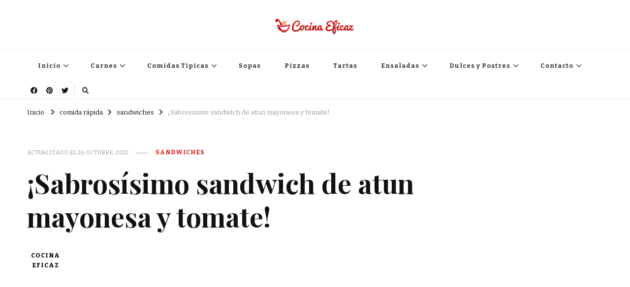

--- FILE ---
content_type: text/html; charset=UTF-8
request_url: https://cocinaeficaz.com/sandwich-de-atun-mayonesa-y-tomate/
body_size: 27394
content:
    <!DOCTYPE html>
    <html dir="ltr" lang="es" prefix="og: https://ogp.me/ns#">
    <head itemscope itemtype="http://schema.org/WebSite">
	    <meta charset="UTF-8">
    <meta name="viewport" content="width=device-width, initial-scale=1">
    <link rel="profile" href="http://gmpg.org/xfn/11">
    
		<!-- All in One SEO 4.7.4.2 - aioseo.com -->
		<meta name="description" content="Esta receta de sandwich de atún y queso crema es una maravilla. No tan solo por su delicioso sabor, sino por lo saludable que es. Y por si fuera poco, ¡es fácil y muy rápida de hacer! Ideales para cualquier momento y ocasión. En especial, cuando cuentas con muy poco tiempo y debes salir disparando" />
		<meta name="robots" content="max-image-preview:large" />
		<link rel="canonical" href="https://cocinaeficaz.com/sandwich-de-atun-mayonesa-y-tomate/" />
		<meta name="generator" content="All in One SEO (AIOSEO) 4.7.4.2" />
		<meta property="og:locale" content="es_ES" />
		<meta property="og:site_name" content="Cocina Eficaz - Recetas fáciles." />
		<meta property="og:type" content="article" />
		<meta property="og:title" content="¡Sabrosísimo sandwich de atun mayonesa y tomate! - Cocina Eficaz" />
		<meta property="og:description" content="Esta receta de sandwich de atún y queso crema es una maravilla. No tan solo por su delicioso sabor, sino por lo saludable que es. Y por si fuera poco, ¡es fácil y muy rápida de hacer! Ideales para cualquier momento y ocasión. En especial, cuando cuentas con muy poco tiempo y debes salir disparando" />
		<meta property="og:url" content="https://cocinaeficaz.com/sandwich-de-atun-mayonesa-y-tomate/" />
		<meta property="og:image" content="https://cocinaeficaz.com/wp-content/uploads/2016/08/cropped-cropped-cropped-1_Primary_logo_on_transparent_261x75.png" />
		<meta property="og:image:secure_url" content="https://cocinaeficaz.com/wp-content/uploads/2016/08/cropped-cropped-cropped-1_Primary_logo_on_transparent_261x75.png" />
		<meta property="article:published_time" content="2018-10-07T03:08:59+00:00" />
		<meta property="article:modified_time" content="2022-10-26T19:44:01+00:00" />
		<meta name="twitter:card" content="summary_large_image" />
		<meta name="twitter:title" content="¡Sabrosísimo sandwich de atun mayonesa y tomate! - Cocina Eficaz" />
		<meta name="twitter:description" content="Esta receta de sandwich de atún y queso crema es una maravilla. No tan solo por su delicioso sabor, sino por lo saludable que es. Y por si fuera poco, ¡es fácil y muy rápida de hacer! Ideales para cualquier momento y ocasión. En especial, cuando cuentas con muy poco tiempo y debes salir disparando" />
		<meta name="twitter:image" content="https://cocinaeficaz.com/wp-content/uploads/2016/08/cropped-cropped-cropped-1_Primary_logo_on_transparent_261x75.png" />
		<script type="application/ld+json" class="aioseo-schema">
			{"@context":"https:\/\/schema.org","@graph":[{"@type":"BlogPosting","@id":"https:\/\/cocinaeficaz.com\/sandwich-de-atun-mayonesa-y-tomate\/#blogposting","name":"\u00a1Sabros\u00edsimo sandwich de atun mayonesa y tomate! - Cocina Eficaz","headline":"\u00a1Sabros\u00edsimo sandwich de atun mayonesa y tomate!","author":{"@id":"https:\/\/cocinaeficaz.com\/author\/admin\/#author"},"publisher":{"@id":"https:\/\/cocinaeficaz.com\/#organization"},"image":{"@type":"ImageObject","url":"https:\/\/cocinaeficaz.com\/wp-content\/uploads\/2018\/10\/Sandwich-de-atun-mayonesa-y-tomate.jpg","width":620,"height":412,"caption":"Sandwich de atun mayonesa y tomate"},"datePublished":"2018-10-07T00:08:59-03:00","dateModified":"2022-10-26T16:44:01-03:00","inLanguage":"es-ES","mainEntityOfPage":{"@id":"https:\/\/cocinaeficaz.com\/sandwich-de-atun-mayonesa-y-tomate\/#webpage"},"isPartOf":{"@id":"https:\/\/cocinaeficaz.com\/sandwich-de-atun-mayonesa-y-tomate\/#webpage"},"articleSection":"sandwiches, Sandwich de atun mayonesa y tomate"},{"@type":"BreadcrumbList","@id":"https:\/\/cocinaeficaz.com\/sandwich-de-atun-mayonesa-y-tomate\/#breadcrumblist","itemListElement":[{"@type":"ListItem","@id":"https:\/\/cocinaeficaz.com\/#listItem","position":1,"name":"Hogar","item":"https:\/\/cocinaeficaz.com\/","nextItem":"https:\/\/cocinaeficaz.com\/sandwich-de-atun-mayonesa-y-tomate\/#listItem"},{"@type":"ListItem","@id":"https:\/\/cocinaeficaz.com\/sandwich-de-atun-mayonesa-y-tomate\/#listItem","position":2,"name":"\u00a1Sabros\u00edsimo sandwich de atun mayonesa y tomate!","previousItem":"https:\/\/cocinaeficaz.com\/#listItem"}]},{"@type":"Organization","@id":"https:\/\/cocinaeficaz.com\/#organization","name":"Cocina Eficaz","description":"Recetas f\u00e1ciles.","url":"https:\/\/cocinaeficaz.com\/","logo":{"@type":"ImageObject","url":"https:\/\/cocinaeficaz.com\/wp-content\/uploads\/2016\/08\/cropped-cropped-cropped-1_Primary_logo_on_transparent_261x75.png","@id":"https:\/\/cocinaeficaz.com\/sandwich-de-atun-mayonesa-y-tomate\/#organizationLogo","width":257,"height":61},"image":{"@id":"https:\/\/cocinaeficaz.com\/sandwich-de-atun-mayonesa-y-tomate\/#organizationLogo"}},{"@type":"Person","@id":"https:\/\/cocinaeficaz.com\/author\/admin\/#author","url":"https:\/\/cocinaeficaz.com\/author\/admin\/","name":"Cocina Eficaz"},{"@type":"WebPage","@id":"https:\/\/cocinaeficaz.com\/sandwich-de-atun-mayonesa-y-tomate\/#webpage","url":"https:\/\/cocinaeficaz.com\/sandwich-de-atun-mayonesa-y-tomate\/","name":"\u00a1Sabros\u00edsimo sandwich de atun mayonesa y tomate! - Cocina Eficaz","description":"Esta receta de sandwich de at\u00fan y queso crema es una maravilla. No tan solo por su delicioso sabor, sino por lo saludable que es. Y por si fuera poco, \u00a1es f\u00e1cil y muy r\u00e1pida de hacer! Ideales para cualquier momento y ocasi\u00f3n. En especial, cuando cuentas con muy poco tiempo y debes salir disparando","inLanguage":"es-ES","isPartOf":{"@id":"https:\/\/cocinaeficaz.com\/#website"},"breadcrumb":{"@id":"https:\/\/cocinaeficaz.com\/sandwich-de-atun-mayonesa-y-tomate\/#breadcrumblist"},"author":{"@id":"https:\/\/cocinaeficaz.com\/author\/admin\/#author"},"creator":{"@id":"https:\/\/cocinaeficaz.com\/author\/admin\/#author"},"image":{"@type":"ImageObject","url":"https:\/\/cocinaeficaz.com\/wp-content\/uploads\/2018\/10\/Sandwich-de-atun-mayonesa-y-tomate.jpg","@id":"https:\/\/cocinaeficaz.com\/sandwich-de-atun-mayonesa-y-tomate\/#mainImage","width":620,"height":412,"caption":"Sandwich de atun mayonesa y tomate"},"primaryImageOfPage":{"@id":"https:\/\/cocinaeficaz.com\/sandwich-de-atun-mayonesa-y-tomate\/#mainImage"},"datePublished":"2018-10-07T00:08:59-03:00","dateModified":"2022-10-26T16:44:01-03:00"},{"@type":"WebSite","@id":"https:\/\/cocinaeficaz.com\/#website","url":"https:\/\/cocinaeficaz.com\/","name":"Cocina Eficaz","description":"Recetas f\u00e1ciles.","inLanguage":"es-ES","publisher":{"@id":"https:\/\/cocinaeficaz.com\/#organization"}}]}
		</script>
		<!-- All in One SEO -->


	<!-- This site is optimized with the Yoast SEO plugin v25.6 - https://yoast.com/wordpress/plugins/seo/ -->
	<title>¡Sabrosísimo sandwich de atun mayonesa y tomate! - Cocina Eficaz</title>
	<meta name="description" content="Esta receta de sandwich de atún y queso crema es una maravilla. No tan solo por su delicioso sabor, sino por lo saludable que es." />
	<link rel="canonical" href="https://cocinaeficaz.com/sandwich-de-atun-mayonesa-y-tomate/" />
	<meta property="og:locale" content="es_ES" />
	<meta property="og:type" content="article" />
	<meta property="og:title" content="Sandwich de atun mayonesa y tomate - Cocina Eficaz" />
	<meta property="og:description" content="Esta receta de sandwich de atún y queso crema es una maravilla. No tan solo por su delicioso sabor, sino por lo saludable que es." />
	<meta property="og:url" content="https://cocinaeficaz.com/sandwich-de-atun-mayonesa-y-tomate/" />
	<meta property="og:site_name" content="Cocina Eficaz" />
	<meta property="article:publisher" content="https://www.facebook.com/cocinaeficaz/" />
	<meta property="article:published_time" content="2018-10-07T03:08:59+00:00" />
	<meta property="article:modified_time" content="2022-10-26T19:44:01+00:00" />
	<meta property="og:image" content="http://cocinaeficaz.com/wp-content/uploads/2018/10/Sandwich-de-atun-mayonesa-y-tomate.jpg" />
	<meta property="og:image:width" content="620" />
	<meta property="og:image:height" content="412" />
	<meta property="og:image:type" content="image/jpeg" />
	<meta name="author" content="Cocina Eficaz" />
	<meta name="twitter:card" content="summary_large_image" />
	<meta name="twitter:creator" content="@cocina_eficaz" />
	<meta name="twitter:site" content="@cocina_eficaz" />
	<meta name="twitter:label1" content="Escrito por" />
	<meta name="twitter:data1" content="Cocina Eficaz" />
	<meta name="twitter:label2" content="Tiempo de lectura" />
	<meta name="twitter:data2" content="2 minutos" />
	<script type="application/ld+json" class="yoast-schema-graph">{"@context":"https://schema.org","@graph":[{"@type":"Article","@id":"https://cocinaeficaz.com/sandwich-de-atun-mayonesa-y-tomate/#article","isPartOf":{"@id":"https://cocinaeficaz.com/sandwich-de-atun-mayonesa-y-tomate/"},"author":{"name":"Cocina Eficaz","@id":"https://cocinaeficaz.com/#/schema/person/262bea11a5ed97f6abb8bb814c42410c"},"headline":"¡Sabrosísimo sandwich de atun mayonesa y tomate!","datePublished":"2018-10-07T03:08:59+00:00","dateModified":"2022-10-26T19:44:01+00:00","mainEntityOfPage":{"@id":"https://cocinaeficaz.com/sandwich-de-atun-mayonesa-y-tomate/"},"wordCount":356,"publisher":{"@id":"https://cocinaeficaz.com/#organization"},"image":{"@id":"https://cocinaeficaz.com/sandwich-de-atun-mayonesa-y-tomate/#primaryimage"},"thumbnailUrl":"https://cocinaeficaz.com/wp-content/uploads/2018/10/Sandwich-de-atun-mayonesa-y-tomate.jpg","keywords":["Sandwich de atun mayonesa y tomate"],"articleSection":["sandwiches"],"inLanguage":"es"},{"@type":"WebPage","@id":"https://cocinaeficaz.com/sandwich-de-atun-mayonesa-y-tomate/","url":"https://cocinaeficaz.com/sandwich-de-atun-mayonesa-y-tomate/","name":"Sandwich de atun mayonesa y tomate - Cocina Eficaz","isPartOf":{"@id":"https://cocinaeficaz.com/#website"},"primaryImageOfPage":{"@id":"https://cocinaeficaz.com/sandwich-de-atun-mayonesa-y-tomate/#primaryimage"},"image":{"@id":"https://cocinaeficaz.com/sandwich-de-atun-mayonesa-y-tomate/#primaryimage"},"thumbnailUrl":"https://cocinaeficaz.com/wp-content/uploads/2018/10/Sandwich-de-atun-mayonesa-y-tomate.jpg","datePublished":"2018-10-07T03:08:59+00:00","dateModified":"2022-10-26T19:44:01+00:00","description":"Esta receta de sandwich de atún y queso crema es una maravilla. No tan solo por su delicioso sabor, sino por lo saludable que es.","breadcrumb":{"@id":"https://cocinaeficaz.com/sandwich-de-atun-mayonesa-y-tomate/#breadcrumb"},"inLanguage":"es","potentialAction":[{"@type":"ReadAction","target":["https://cocinaeficaz.com/sandwich-de-atun-mayonesa-y-tomate/"]}]},{"@type":"ImageObject","inLanguage":"es","@id":"https://cocinaeficaz.com/sandwich-de-atun-mayonesa-y-tomate/#primaryimage","url":"https://cocinaeficaz.com/wp-content/uploads/2018/10/Sandwich-de-atun-mayonesa-y-tomate.jpg","contentUrl":"https://cocinaeficaz.com/wp-content/uploads/2018/10/Sandwich-de-atun-mayonesa-y-tomate.jpg","width":620,"height":412,"caption":"Sandwich de atun mayonesa y tomate"},{"@type":"BreadcrumbList","@id":"https://cocinaeficaz.com/sandwich-de-atun-mayonesa-y-tomate/#breadcrumb","itemListElement":[{"@type":"ListItem","position":1,"name":"Portada","item":"https://cocinaeficaz.com/"},{"@type":"ListItem","position":2,"name":"comida rápida","item":"https://cocinaeficaz.com/comida-rapida/"},{"@type":"ListItem","position":3,"name":"sandwiches","item":"https://cocinaeficaz.com/comida-rapida/sandwiches/"},{"@type":"ListItem","position":4,"name":"¡Sabrosísimo sandwich de atun mayonesa y tomate!"}]},{"@type":"WebSite","@id":"https://cocinaeficaz.com/#website","url":"https://cocinaeficaz.com/","name":"Cocina Eficaz","description":"Recetas fáciles.","publisher":{"@id":"https://cocinaeficaz.com/#organization"},"potentialAction":[{"@type":"SearchAction","target":{"@type":"EntryPoint","urlTemplate":"https://cocinaeficaz.com/?s={search_term_string}"},"query-input":{"@type":"PropertyValueSpecification","valueRequired":true,"valueName":"search_term_string"}}],"inLanguage":"es"},{"@type":"Organization","@id":"https://cocinaeficaz.com/#organization","name":"Cocina Eficaz","url":"https://cocinaeficaz.com/","logo":{"@type":"ImageObject","inLanguage":"es","@id":"https://cocinaeficaz.com/#/schema/logo/image/","url":"https://cocinaeficaz.com/wp-content/uploads/2016/08/cropped-cropped-cropped-1_Primary_logo_on_transparent_261x75.png","contentUrl":"https://cocinaeficaz.com/wp-content/uploads/2016/08/cropped-cropped-cropped-1_Primary_logo_on_transparent_261x75.png","width":257,"height":61,"caption":"Cocina Eficaz"},"image":{"@id":"https://cocinaeficaz.com/#/schema/logo/image/"},"sameAs":["https://www.facebook.com/cocinaeficaz/","https://x.com/cocina_eficaz","https://www.pinterest.com/cocinaeficaz/"]},{"@type":"Person","@id":"https://cocinaeficaz.com/#/schema/person/262bea11a5ed97f6abb8bb814c42410c","name":"Cocina Eficaz","url":"https://cocinaeficaz.com/author/admin/"}]}</script>
	<!-- / Yoast SEO plugin. -->


<link rel='dns-prefetch' href='//fonts.googleapis.com' />
<link rel='dns-prefetch' href='//cdn.openshareweb.com' />
<link rel='dns-prefetch' href='//cdn.shareaholic.net' />
<link rel='dns-prefetch' href='//www.shareaholic.net' />
<link rel='dns-prefetch' href='//analytics.shareaholic.com' />
<link rel='dns-prefetch' href='//recs.shareaholic.com' />
<link rel='dns-prefetch' href='//partner.shareaholic.com' />
<link rel="alternate" type="application/rss+xml" title="Cocina Eficaz &raquo; Feed" href="https://cocinaeficaz.com/feed/" />
<link rel="alternate" type="application/rss+xml" title="Cocina Eficaz &raquo; Feed de los comentarios" href="https://cocinaeficaz.com/comments/feed/" />
<script>(()=>{"use strict";const e=[400,500,600,700,800,900],t=e=>`wprm-min-${e}`,n=e=>`wprm-max-${e}`,s=new Set,o="ResizeObserver"in window,r=o?new ResizeObserver((e=>{for(const t of e)c(t.target)})):null,i=.5/(window.devicePixelRatio||1);function c(s){const o=s.getBoundingClientRect().width||0;for(let r=0;r<e.length;r++){const c=e[r],a=o<=c+i;o>c+i?s.classList.add(t(c)):s.classList.remove(t(c)),a?s.classList.add(n(c)):s.classList.remove(n(c))}}function a(e){s.has(e)||(s.add(e),r&&r.observe(e),c(e))}!function(e=document){e.querySelectorAll(".wprm-recipe").forEach(a)}();if(new MutationObserver((e=>{for(const t of e)for(const e of t.addedNodes)e instanceof Element&&(e.matches?.(".wprm-recipe")&&a(e),e.querySelectorAll?.(".wprm-recipe").forEach(a))})).observe(document.documentElement,{childList:!0,subtree:!0}),!o){let e=0;addEventListener("resize",(()=>{e&&cancelAnimationFrame(e),e=requestAnimationFrame((()=>s.forEach(c)))}),{passive:!0})}})();</script><!-- Shareaholic - https://www.shareaholic.com -->
<link rel='preload' href='//cdn.shareaholic.net/assets/pub/shareaholic.js' as='script'/>
<script data-no-minify='1' data-cfasync='false'>
_SHR_SETTINGS = {"endpoints":{"local_recs_url":"https:\/\/cocinaeficaz.com\/wp-admin\/admin-ajax.php?action=shareaholic_permalink_related","ajax_url":"https:\/\/cocinaeficaz.com\/wp-admin\/admin-ajax.php","share_counts_url":"https:\/\/cocinaeficaz.com\/wp-admin\/admin-ajax.php?action=shareaholic_share_counts_api"},"site_id":"8496067c148a6485fed8ecac96e13662","url_components":{"year":"2018","monthnum":"10","day":"07","hour":"00","minute":"08","second":"59","post_id":"725","postname":"sandwich-de-atun-mayonesa-y-tomate","category":"comida-rapida\/sandwiches"}};
</script>
<script data-no-minify='1' data-cfasync='false' src='//cdn.shareaholic.net/assets/pub/shareaholic.js' data-shr-siteid='8496067c148a6485fed8ecac96e13662' async ></script>

<!-- Shareaholic Content Tags -->
<meta name='shareaholic:site_name' content='Cocina Eficaz' />
<meta name='shareaholic:language' content='es' />
<meta name='shareaholic:url' content='https://cocinaeficaz.com/sandwich-de-atun-mayonesa-y-tomate/' />
<meta name='shareaholic:keywords' content='tag:sandwich de atun mayonesa y tomate, cat:sandwiches, type:post' />
<meta name='shareaholic:article_published_time' content='2018-10-07T00:08:59-03:00' />
<meta name='shareaholic:article_modified_time' content='2022-10-26T16:44:01-03:00' />
<meta name='shareaholic:shareable_page' content='true' />
<meta name='shareaholic:article_author_name' content='Cocina Eficaz' />
<meta name='shareaholic:site_id' content='8496067c148a6485fed8ecac96e13662' />
<meta name='shareaholic:wp_version' content='9.7.13' />
<meta name='shareaholic:image' content='https://cocinaeficaz.com/wp-content/uploads/2018/10/Sandwich-de-atun-mayonesa-y-tomate.jpg' />
<!-- Shareaholic Content Tags End -->
		<!-- This site uses the Google Analytics by MonsterInsights plugin v9.11.1 - Using Analytics tracking - https://www.monsterinsights.com/ -->
							<script src="//www.googletagmanager.com/gtag/js?id=G-LRGJ1PMMK1"  data-cfasync="false" data-wpfc-render="false" type="text/javascript" async></script>
			<script data-cfasync="false" data-wpfc-render="false" type="text/javascript">
				var mi_version = '9.11.1';
				var mi_track_user = true;
				var mi_no_track_reason = '';
								var MonsterInsightsDefaultLocations = {"page_location":"https:\/\/cocinaeficaz.com\/sandwich-de-atun-mayonesa-y-tomate\/"};
								if ( typeof MonsterInsightsPrivacyGuardFilter === 'function' ) {
					var MonsterInsightsLocations = (typeof MonsterInsightsExcludeQuery === 'object') ? MonsterInsightsPrivacyGuardFilter( MonsterInsightsExcludeQuery ) : MonsterInsightsPrivacyGuardFilter( MonsterInsightsDefaultLocations );
				} else {
					var MonsterInsightsLocations = (typeof MonsterInsightsExcludeQuery === 'object') ? MonsterInsightsExcludeQuery : MonsterInsightsDefaultLocations;
				}

								var disableStrs = [
										'ga-disable-G-LRGJ1PMMK1',
									];

				/* Function to detect opted out users */
				function __gtagTrackerIsOptedOut() {
					for (var index = 0; index < disableStrs.length; index++) {
						if (document.cookie.indexOf(disableStrs[index] + '=true') > -1) {
							return true;
						}
					}

					return false;
				}

				/* Disable tracking if the opt-out cookie exists. */
				if (__gtagTrackerIsOptedOut()) {
					for (var index = 0; index < disableStrs.length; index++) {
						window[disableStrs[index]] = true;
					}
				}

				/* Opt-out function */
				function __gtagTrackerOptout() {
					for (var index = 0; index < disableStrs.length; index++) {
						document.cookie = disableStrs[index] + '=true; expires=Thu, 31 Dec 2099 23:59:59 UTC; path=/';
						window[disableStrs[index]] = true;
					}
				}

				if ('undefined' === typeof gaOptout) {
					function gaOptout() {
						__gtagTrackerOptout();
					}
				}
								window.dataLayer = window.dataLayer || [];

				window.MonsterInsightsDualTracker = {
					helpers: {},
					trackers: {},
				};
				if (mi_track_user) {
					function __gtagDataLayer() {
						dataLayer.push(arguments);
					}

					function __gtagTracker(type, name, parameters) {
						if (!parameters) {
							parameters = {};
						}

						if (parameters.send_to) {
							__gtagDataLayer.apply(null, arguments);
							return;
						}

						if (type === 'event') {
														parameters.send_to = monsterinsights_frontend.v4_id;
							var hookName = name;
							if (typeof parameters['event_category'] !== 'undefined') {
								hookName = parameters['event_category'] + ':' + name;
							}

							if (typeof MonsterInsightsDualTracker.trackers[hookName] !== 'undefined') {
								MonsterInsightsDualTracker.trackers[hookName](parameters);
							} else {
								__gtagDataLayer('event', name, parameters);
							}
							
						} else {
							__gtagDataLayer.apply(null, arguments);
						}
					}

					__gtagTracker('js', new Date());
					__gtagTracker('set', {
						'developer_id.dZGIzZG': true,
											});
					if ( MonsterInsightsLocations.page_location ) {
						__gtagTracker('set', MonsterInsightsLocations);
					}
										__gtagTracker('config', 'G-LRGJ1PMMK1', {"forceSSL":"true","link_attribution":"true"} );
										window.gtag = __gtagTracker;										(function () {
						/* https://developers.google.com/analytics/devguides/collection/analyticsjs/ */
						/* ga and __gaTracker compatibility shim. */
						var noopfn = function () {
							return null;
						};
						var newtracker = function () {
							return new Tracker();
						};
						var Tracker = function () {
							return null;
						};
						var p = Tracker.prototype;
						p.get = noopfn;
						p.set = noopfn;
						p.send = function () {
							var args = Array.prototype.slice.call(arguments);
							args.unshift('send');
							__gaTracker.apply(null, args);
						};
						var __gaTracker = function () {
							var len = arguments.length;
							if (len === 0) {
								return;
							}
							var f = arguments[len - 1];
							if (typeof f !== 'object' || f === null || typeof f.hitCallback !== 'function') {
								if ('send' === arguments[0]) {
									var hitConverted, hitObject = false, action;
									if ('event' === arguments[1]) {
										if ('undefined' !== typeof arguments[3]) {
											hitObject = {
												'eventAction': arguments[3],
												'eventCategory': arguments[2],
												'eventLabel': arguments[4],
												'value': arguments[5] ? arguments[5] : 1,
											}
										}
									}
									if ('pageview' === arguments[1]) {
										if ('undefined' !== typeof arguments[2]) {
											hitObject = {
												'eventAction': 'page_view',
												'page_path': arguments[2],
											}
										}
									}
									if (typeof arguments[2] === 'object') {
										hitObject = arguments[2];
									}
									if (typeof arguments[5] === 'object') {
										Object.assign(hitObject, arguments[5]);
									}
									if ('undefined' !== typeof arguments[1].hitType) {
										hitObject = arguments[1];
										if ('pageview' === hitObject.hitType) {
											hitObject.eventAction = 'page_view';
										}
									}
									if (hitObject) {
										action = 'timing' === arguments[1].hitType ? 'timing_complete' : hitObject.eventAction;
										hitConverted = mapArgs(hitObject);
										__gtagTracker('event', action, hitConverted);
									}
								}
								return;
							}

							function mapArgs(args) {
								var arg, hit = {};
								var gaMap = {
									'eventCategory': 'event_category',
									'eventAction': 'event_action',
									'eventLabel': 'event_label',
									'eventValue': 'event_value',
									'nonInteraction': 'non_interaction',
									'timingCategory': 'event_category',
									'timingVar': 'name',
									'timingValue': 'value',
									'timingLabel': 'event_label',
									'page': 'page_path',
									'location': 'page_location',
									'title': 'page_title',
									'referrer' : 'page_referrer',
								};
								for (arg in args) {
																		if (!(!args.hasOwnProperty(arg) || !gaMap.hasOwnProperty(arg))) {
										hit[gaMap[arg]] = args[arg];
									} else {
										hit[arg] = args[arg];
									}
								}
								return hit;
							}

							try {
								f.hitCallback();
							} catch (ex) {
							}
						};
						__gaTracker.create = newtracker;
						__gaTracker.getByName = newtracker;
						__gaTracker.getAll = function () {
							return [];
						};
						__gaTracker.remove = noopfn;
						__gaTracker.loaded = true;
						window['__gaTracker'] = __gaTracker;
					})();
									} else {
										console.log("");
					(function () {
						function __gtagTracker() {
							return null;
						}

						window['__gtagTracker'] = __gtagTracker;
						window['gtag'] = __gtagTracker;
					})();
									}
			</script>
							<!-- / Google Analytics by MonsterInsights -->
		<script type="text/javascript">
/* <![CDATA[ */
window._wpemojiSettings = {"baseUrl":"https:\/\/s.w.org\/images\/core\/emoji\/15.0.3\/72x72\/","ext":".png","svgUrl":"https:\/\/s.w.org\/images\/core\/emoji\/15.0.3\/svg\/","svgExt":".svg","source":{"concatemoji":"https:\/\/cocinaeficaz.com\/wp-includes\/js\/wp-emoji-release.min.js?ver=6.6.2"}};
/*! This file is auto-generated */
!function(i,n){var o,s,e;function c(e){try{var t={supportTests:e,timestamp:(new Date).valueOf()};sessionStorage.setItem(o,JSON.stringify(t))}catch(e){}}function p(e,t,n){e.clearRect(0,0,e.canvas.width,e.canvas.height),e.fillText(t,0,0);var t=new Uint32Array(e.getImageData(0,0,e.canvas.width,e.canvas.height).data),r=(e.clearRect(0,0,e.canvas.width,e.canvas.height),e.fillText(n,0,0),new Uint32Array(e.getImageData(0,0,e.canvas.width,e.canvas.height).data));return t.every(function(e,t){return e===r[t]})}function u(e,t,n){switch(t){case"flag":return n(e,"\ud83c\udff3\ufe0f\u200d\u26a7\ufe0f","\ud83c\udff3\ufe0f\u200b\u26a7\ufe0f")?!1:!n(e,"\ud83c\uddfa\ud83c\uddf3","\ud83c\uddfa\u200b\ud83c\uddf3")&&!n(e,"\ud83c\udff4\udb40\udc67\udb40\udc62\udb40\udc65\udb40\udc6e\udb40\udc67\udb40\udc7f","\ud83c\udff4\u200b\udb40\udc67\u200b\udb40\udc62\u200b\udb40\udc65\u200b\udb40\udc6e\u200b\udb40\udc67\u200b\udb40\udc7f");case"emoji":return!n(e,"\ud83d\udc26\u200d\u2b1b","\ud83d\udc26\u200b\u2b1b")}return!1}function f(e,t,n){var r="undefined"!=typeof WorkerGlobalScope&&self instanceof WorkerGlobalScope?new OffscreenCanvas(300,150):i.createElement("canvas"),a=r.getContext("2d",{willReadFrequently:!0}),o=(a.textBaseline="top",a.font="600 32px Arial",{});return e.forEach(function(e){o[e]=t(a,e,n)}),o}function t(e){var t=i.createElement("script");t.src=e,t.defer=!0,i.head.appendChild(t)}"undefined"!=typeof Promise&&(o="wpEmojiSettingsSupports",s=["flag","emoji"],n.supports={everything:!0,everythingExceptFlag:!0},e=new Promise(function(e){i.addEventListener("DOMContentLoaded",e,{once:!0})}),new Promise(function(t){var n=function(){try{var e=JSON.parse(sessionStorage.getItem(o));if("object"==typeof e&&"number"==typeof e.timestamp&&(new Date).valueOf()<e.timestamp+604800&&"object"==typeof e.supportTests)return e.supportTests}catch(e){}return null}();if(!n){if("undefined"!=typeof Worker&&"undefined"!=typeof OffscreenCanvas&&"undefined"!=typeof URL&&URL.createObjectURL&&"undefined"!=typeof Blob)try{var e="postMessage("+f.toString()+"("+[JSON.stringify(s),u.toString(),p.toString()].join(",")+"));",r=new Blob([e],{type:"text/javascript"}),a=new Worker(URL.createObjectURL(r),{name:"wpTestEmojiSupports"});return void(a.onmessage=function(e){c(n=e.data),a.terminate(),t(n)})}catch(e){}c(n=f(s,u,p))}t(n)}).then(function(e){for(var t in e)n.supports[t]=e[t],n.supports.everything=n.supports.everything&&n.supports[t],"flag"!==t&&(n.supports.everythingExceptFlag=n.supports.everythingExceptFlag&&n.supports[t]);n.supports.everythingExceptFlag=n.supports.everythingExceptFlag&&!n.supports.flag,n.DOMReady=!1,n.readyCallback=function(){n.DOMReady=!0}}).then(function(){return e}).then(function(){var e;n.supports.everything||(n.readyCallback(),(e=n.source||{}).concatemoji?t(e.concatemoji):e.wpemoji&&e.twemoji&&(t(e.twemoji),t(e.wpemoji)))}))}((window,document),window._wpemojiSettings);
/* ]]> */
</script>
<!-- cocinaeficaz.com is managing ads with Advanced Ads 1.55.0 – https://wpadvancedads.com/ --><script id="cocin-ready">
			window.advanced_ads_ready=function(e,a){a=a||"complete";var d=function(e){return"interactive"===a?"loading"!==e:"complete"===e};d(document.readyState)?e():document.addEventListener("readystatechange",(function(a){d(a.target.readyState)&&e()}),{once:"interactive"===a})},window.advanced_ads_ready_queue=window.advanced_ads_ready_queue||[];		</script>
		
<link rel='stylesheet' id='flex-posts-css' href='https://cocinaeficaz.com/wp-content/plugins/flex-posts/public/css/flex-posts.min.css?ver=1.11.0' type='text/css' media='all' />
<style id='wp-emoji-styles-inline-css' type='text/css'>

	img.wp-smiley, img.emoji {
		display: inline !important;
		border: none !important;
		box-shadow: none !important;
		height: 1em !important;
		width: 1em !important;
		margin: 0 0.07em !important;
		vertical-align: -0.1em !important;
		background: none !important;
		padding: 0 !important;
	}
</style>
<link rel='stylesheet' id='wp-block-library-css' href='https://cocinaeficaz.com/wp-includes/css/dist/block-library/style.min.css?ver=6.6.2' type='text/css' media='all' />
<link rel='stylesheet' id='wprm-public-css' href='https://cocinaeficaz.com/wp-content/plugins/wp-recipe-maker/dist/public-modern.css?ver=10.3.2' type='text/css' media='all' />
<style id='classic-theme-styles-inline-css' type='text/css'>
/*! This file is auto-generated */
.wp-block-button__link{color:#fff;background-color:#32373c;border-radius:9999px;box-shadow:none;text-decoration:none;padding:calc(.667em + 2px) calc(1.333em + 2px);font-size:1.125em}.wp-block-file__button{background:#32373c;color:#fff;text-decoration:none}
</style>
<style id='global-styles-inline-css' type='text/css'>
:root{--wp--preset--aspect-ratio--square: 1;--wp--preset--aspect-ratio--4-3: 4/3;--wp--preset--aspect-ratio--3-4: 3/4;--wp--preset--aspect-ratio--3-2: 3/2;--wp--preset--aspect-ratio--2-3: 2/3;--wp--preset--aspect-ratio--16-9: 16/9;--wp--preset--aspect-ratio--9-16: 9/16;--wp--preset--color--black: #000000;--wp--preset--color--cyan-bluish-gray: #abb8c3;--wp--preset--color--white: #ffffff;--wp--preset--color--pale-pink: #f78da7;--wp--preset--color--vivid-red: #cf2e2e;--wp--preset--color--luminous-vivid-orange: #ff6900;--wp--preset--color--luminous-vivid-amber: #fcb900;--wp--preset--color--light-green-cyan: #7bdcb5;--wp--preset--color--vivid-green-cyan: #00d084;--wp--preset--color--pale-cyan-blue: #8ed1fc;--wp--preset--color--vivid-cyan-blue: #0693e3;--wp--preset--color--vivid-purple: #9b51e0;--wp--preset--gradient--vivid-cyan-blue-to-vivid-purple: linear-gradient(135deg,rgba(6,147,227,1) 0%,rgb(155,81,224) 100%);--wp--preset--gradient--light-green-cyan-to-vivid-green-cyan: linear-gradient(135deg,rgb(122,220,180) 0%,rgb(0,208,130) 100%);--wp--preset--gradient--luminous-vivid-amber-to-luminous-vivid-orange: linear-gradient(135deg,rgba(252,185,0,1) 0%,rgba(255,105,0,1) 100%);--wp--preset--gradient--luminous-vivid-orange-to-vivid-red: linear-gradient(135deg,rgba(255,105,0,1) 0%,rgb(207,46,46) 100%);--wp--preset--gradient--very-light-gray-to-cyan-bluish-gray: linear-gradient(135deg,rgb(238,238,238) 0%,rgb(169,184,195) 100%);--wp--preset--gradient--cool-to-warm-spectrum: linear-gradient(135deg,rgb(74,234,220) 0%,rgb(151,120,209) 20%,rgb(207,42,186) 40%,rgb(238,44,130) 60%,rgb(251,105,98) 80%,rgb(254,248,76) 100%);--wp--preset--gradient--blush-light-purple: linear-gradient(135deg,rgb(255,206,236) 0%,rgb(152,150,240) 100%);--wp--preset--gradient--blush-bordeaux: linear-gradient(135deg,rgb(254,205,165) 0%,rgb(254,45,45) 50%,rgb(107,0,62) 100%);--wp--preset--gradient--luminous-dusk: linear-gradient(135deg,rgb(255,203,112) 0%,rgb(199,81,192) 50%,rgb(65,88,208) 100%);--wp--preset--gradient--pale-ocean: linear-gradient(135deg,rgb(255,245,203) 0%,rgb(182,227,212) 50%,rgb(51,167,181) 100%);--wp--preset--gradient--electric-grass: linear-gradient(135deg,rgb(202,248,128) 0%,rgb(113,206,126) 100%);--wp--preset--gradient--midnight: linear-gradient(135deg,rgb(2,3,129) 0%,rgb(40,116,252) 100%);--wp--preset--font-size--small: 13px;--wp--preset--font-size--medium: 20px;--wp--preset--font-size--large: 36px;--wp--preset--font-size--x-large: 42px;--wp--preset--spacing--20: 0.44rem;--wp--preset--spacing--30: 0.67rem;--wp--preset--spacing--40: 1rem;--wp--preset--spacing--50: 1.5rem;--wp--preset--spacing--60: 2.25rem;--wp--preset--spacing--70: 3.38rem;--wp--preset--spacing--80: 5.06rem;--wp--preset--shadow--natural: 6px 6px 9px rgba(0, 0, 0, 0.2);--wp--preset--shadow--deep: 12px 12px 50px rgba(0, 0, 0, 0.4);--wp--preset--shadow--sharp: 6px 6px 0px rgba(0, 0, 0, 0.2);--wp--preset--shadow--outlined: 6px 6px 0px -3px rgba(255, 255, 255, 1), 6px 6px rgba(0, 0, 0, 1);--wp--preset--shadow--crisp: 6px 6px 0px rgba(0, 0, 0, 1);}:where(.is-layout-flex){gap: 0.5em;}:where(.is-layout-grid){gap: 0.5em;}body .is-layout-flex{display: flex;}.is-layout-flex{flex-wrap: wrap;align-items: center;}.is-layout-flex > :is(*, div){margin: 0;}body .is-layout-grid{display: grid;}.is-layout-grid > :is(*, div){margin: 0;}:where(.wp-block-columns.is-layout-flex){gap: 2em;}:where(.wp-block-columns.is-layout-grid){gap: 2em;}:where(.wp-block-post-template.is-layout-flex){gap: 1.25em;}:where(.wp-block-post-template.is-layout-grid){gap: 1.25em;}.has-black-color{color: var(--wp--preset--color--black) !important;}.has-cyan-bluish-gray-color{color: var(--wp--preset--color--cyan-bluish-gray) !important;}.has-white-color{color: var(--wp--preset--color--white) !important;}.has-pale-pink-color{color: var(--wp--preset--color--pale-pink) !important;}.has-vivid-red-color{color: var(--wp--preset--color--vivid-red) !important;}.has-luminous-vivid-orange-color{color: var(--wp--preset--color--luminous-vivid-orange) !important;}.has-luminous-vivid-amber-color{color: var(--wp--preset--color--luminous-vivid-amber) !important;}.has-light-green-cyan-color{color: var(--wp--preset--color--light-green-cyan) !important;}.has-vivid-green-cyan-color{color: var(--wp--preset--color--vivid-green-cyan) !important;}.has-pale-cyan-blue-color{color: var(--wp--preset--color--pale-cyan-blue) !important;}.has-vivid-cyan-blue-color{color: var(--wp--preset--color--vivid-cyan-blue) !important;}.has-vivid-purple-color{color: var(--wp--preset--color--vivid-purple) !important;}.has-black-background-color{background-color: var(--wp--preset--color--black) !important;}.has-cyan-bluish-gray-background-color{background-color: var(--wp--preset--color--cyan-bluish-gray) !important;}.has-white-background-color{background-color: var(--wp--preset--color--white) !important;}.has-pale-pink-background-color{background-color: var(--wp--preset--color--pale-pink) !important;}.has-vivid-red-background-color{background-color: var(--wp--preset--color--vivid-red) !important;}.has-luminous-vivid-orange-background-color{background-color: var(--wp--preset--color--luminous-vivid-orange) !important;}.has-luminous-vivid-amber-background-color{background-color: var(--wp--preset--color--luminous-vivid-amber) !important;}.has-light-green-cyan-background-color{background-color: var(--wp--preset--color--light-green-cyan) !important;}.has-vivid-green-cyan-background-color{background-color: var(--wp--preset--color--vivid-green-cyan) !important;}.has-pale-cyan-blue-background-color{background-color: var(--wp--preset--color--pale-cyan-blue) !important;}.has-vivid-cyan-blue-background-color{background-color: var(--wp--preset--color--vivid-cyan-blue) !important;}.has-vivid-purple-background-color{background-color: var(--wp--preset--color--vivid-purple) !important;}.has-black-border-color{border-color: var(--wp--preset--color--black) !important;}.has-cyan-bluish-gray-border-color{border-color: var(--wp--preset--color--cyan-bluish-gray) !important;}.has-white-border-color{border-color: var(--wp--preset--color--white) !important;}.has-pale-pink-border-color{border-color: var(--wp--preset--color--pale-pink) !important;}.has-vivid-red-border-color{border-color: var(--wp--preset--color--vivid-red) !important;}.has-luminous-vivid-orange-border-color{border-color: var(--wp--preset--color--luminous-vivid-orange) !important;}.has-luminous-vivid-amber-border-color{border-color: var(--wp--preset--color--luminous-vivid-amber) !important;}.has-light-green-cyan-border-color{border-color: var(--wp--preset--color--light-green-cyan) !important;}.has-vivid-green-cyan-border-color{border-color: var(--wp--preset--color--vivid-green-cyan) !important;}.has-pale-cyan-blue-border-color{border-color: var(--wp--preset--color--pale-cyan-blue) !important;}.has-vivid-cyan-blue-border-color{border-color: var(--wp--preset--color--vivid-cyan-blue) !important;}.has-vivid-purple-border-color{border-color: var(--wp--preset--color--vivid-purple) !important;}.has-vivid-cyan-blue-to-vivid-purple-gradient-background{background: var(--wp--preset--gradient--vivid-cyan-blue-to-vivid-purple) !important;}.has-light-green-cyan-to-vivid-green-cyan-gradient-background{background: var(--wp--preset--gradient--light-green-cyan-to-vivid-green-cyan) !important;}.has-luminous-vivid-amber-to-luminous-vivid-orange-gradient-background{background: var(--wp--preset--gradient--luminous-vivid-amber-to-luminous-vivid-orange) !important;}.has-luminous-vivid-orange-to-vivid-red-gradient-background{background: var(--wp--preset--gradient--luminous-vivid-orange-to-vivid-red) !important;}.has-very-light-gray-to-cyan-bluish-gray-gradient-background{background: var(--wp--preset--gradient--very-light-gray-to-cyan-bluish-gray) !important;}.has-cool-to-warm-spectrum-gradient-background{background: var(--wp--preset--gradient--cool-to-warm-spectrum) !important;}.has-blush-light-purple-gradient-background{background: var(--wp--preset--gradient--blush-light-purple) !important;}.has-blush-bordeaux-gradient-background{background: var(--wp--preset--gradient--blush-bordeaux) !important;}.has-luminous-dusk-gradient-background{background: var(--wp--preset--gradient--luminous-dusk) !important;}.has-pale-ocean-gradient-background{background: var(--wp--preset--gradient--pale-ocean) !important;}.has-electric-grass-gradient-background{background: var(--wp--preset--gradient--electric-grass) !important;}.has-midnight-gradient-background{background: var(--wp--preset--gradient--midnight) !important;}.has-small-font-size{font-size: var(--wp--preset--font-size--small) !important;}.has-medium-font-size{font-size: var(--wp--preset--font-size--medium) !important;}.has-large-font-size{font-size: var(--wp--preset--font-size--large) !important;}.has-x-large-font-size{font-size: var(--wp--preset--font-size--x-large) !important;}
:where(.wp-block-post-template.is-layout-flex){gap: 1.25em;}:where(.wp-block-post-template.is-layout-grid){gap: 1.25em;}
:where(.wp-block-columns.is-layout-flex){gap: 2em;}:where(.wp-block-columns.is-layout-grid){gap: 2em;}
:root :where(.wp-block-pullquote){font-size: 1.5em;line-height: 1.6;}
</style>
<link rel='stylesheet' id='contact-form-7-css' href='https://cocinaeficaz.com/wp-content/plugins/contact-form-7/includes/css/styles.css?ver=6.0.6' type='text/css' media='all' />
<link rel='stylesheet' id='owl-carousel-css' href='https://cocinaeficaz.com/wp-content/themes/vilva/css/owl.carousel.min.css?ver=2.3.4' type='text/css' media='all' />
<link rel='stylesheet' id='vilva-google-fonts-css' href='https://fonts.googleapis.com/css?family=Bitter%3A100%2C200%2C300%2Cregular%2C500%2C600%2C700%2C800%2C900%2C100italic%2C200italic%2C300italic%2Citalic%2C500italic%2C600italic%2C700italic%2C800italic%2C900italic%7CPlayfair+Display%3Aregular%2C500%2C600%2C700%2C800%2C900%2Citalic%2C500italic%2C600italic%2C700italic%2C800italic%2C900italic%7CEB+Garamond%3Aregular' type='text/css' media='all' />
<link rel='stylesheet' id='yummy-recipe-parent-style-css' href='https://cocinaeficaz.com/wp-content/themes/vilva/style.css?ver=6.6.2' type='text/css' media='all' />
<link rel='stylesheet' id='animate-css' href='https://cocinaeficaz.com/wp-content/themes/vilva/css/animate.min.css?ver=3.5.2' type='text/css' media='all' />
<link rel='stylesheet' id='vilva-css' href='https://cocinaeficaz.com/wp-content/themes/yummy-recipe/style.css?ver=1.0.1' type='text/css' media='all' />
<link rel='stylesheet' id='vilva-gutenberg-css' href='https://cocinaeficaz.com/wp-content/themes/vilva/css/gutenberg.min.css?ver=1.0.1' type='text/css' media='all' />
<script type="text/javascript" src="https://cocinaeficaz.com/wp-content/plugins/google-analytics-for-wordpress/assets/js/frontend-gtag.min.js?ver=9.11.1" id="monsterinsights-frontend-script-js" async="async" data-wp-strategy="async"></script>
<script data-cfasync="false" data-wpfc-render="false" type="text/javascript" id='monsterinsights-frontend-script-js-extra'>/* <![CDATA[ */
var monsterinsights_frontend = {"js_events_tracking":"true","download_extensions":"doc,pdf,ppt,zip,xls,docx,pptx,xlsx","inbound_paths":"[{\"path\":\"\\\/go\\\/\",\"label\":\"affiliate\"},{\"path\":\"\\\/recommend\\\/\",\"label\":\"affiliate\"}]","home_url":"https:\/\/cocinaeficaz.com","hash_tracking":"false","v4_id":"G-LRGJ1PMMK1"};/* ]]> */
</script>
<script type="text/javascript" src="https://cocinaeficaz.com/wp-includes/js/jquery/jquery.min.js?ver=3.7.1" id="jquery-core-js"></script>
<script type="text/javascript" src="https://cocinaeficaz.com/wp-includes/js/jquery/jquery-migrate.min.js?ver=3.4.1" id="jquery-migrate-js"></script>
<link rel="https://api.w.org/" href="https://cocinaeficaz.com/wp-json/" /><link rel="alternate" title="JSON" type="application/json" href="https://cocinaeficaz.com/wp-json/wp/v2/posts/725" /><link rel="EditURI" type="application/rsd+xml" title="RSD" href="https://cocinaeficaz.com/xmlrpc.php?rsd" />
<meta name="generator" content="WordPress 6.6.2" />
<link rel='shortlink' href='https://cocinaeficaz.com/?p=725' />
		<!-- Custom Logo: hide header text -->
		<style id="custom-logo-css" type="text/css">
			.site-title, .site-description {
				position: absolute;
				clip: rect(1px, 1px, 1px, 1px);
			}
		</style>
		<link rel="alternate" title="oEmbed (JSON)" type="application/json+oembed" href="https://cocinaeficaz.com/wp-json/oembed/1.0/embed?url=https%3A%2F%2Fcocinaeficaz.com%2Fsandwich-de-atun-mayonesa-y-tomate%2F" />
<link rel="alternate" title="oEmbed (XML)" type="text/xml+oembed" href="https://cocinaeficaz.com/wp-json/oembed/1.0/embed?url=https%3A%2F%2Fcocinaeficaz.com%2Fsandwich-de-atun-mayonesa-y-tomate%2F&#038;format=xml" />
<style type="text/css"> .tippy-box[data-theme~="wprm"] { background-color: #333333; color: #FFFFFF; } .tippy-box[data-theme~="wprm"][data-placement^="top"] > .tippy-arrow::before { border-top-color: #333333; } .tippy-box[data-theme~="wprm"][data-placement^="bottom"] > .tippy-arrow::before { border-bottom-color: #333333; } .tippy-box[data-theme~="wprm"][data-placement^="left"] > .tippy-arrow::before { border-left-color: #333333; } .tippy-box[data-theme~="wprm"][data-placement^="right"] > .tippy-arrow::before { border-right-color: #333333; } .tippy-box[data-theme~="wprm"] a { color: #FFFFFF; } .wprm-comment-rating svg { width: 18px !important; height: 18px !important; } img.wprm-comment-rating { width: 90px !important; height: 18px !important; } body { --comment-rating-star-color: #343434; } body { --wprm-popup-font-size: 16px; } body { --wprm-popup-background: #ffffff; } body { --wprm-popup-title: #000000; } body { --wprm-popup-content: #444444; } body { --wprm-popup-button-background: #444444; } body { --wprm-popup-button-text: #ffffff; } body { --wprm-popup-accent: #747B2D; }</style><style type="text/css">.wprm-glossary-term {color: #5A822B;text-decoration: underline;cursor: help;}</style><script type="application/ld+json">{
    "@context": "http://schema.org",
    "@type": "BlogPosting",
    "mainEntityOfPage": {
        "@type": "WebPage",
        "@id": "https://cocinaeficaz.com/sandwich-de-atun-mayonesa-y-tomate/"
    },
    "headline": "¡Sabrosísimo sandwich de atun mayonesa y tomate!",
    "datePublished": "2018-10-07T00:08:59-0300",
    "dateModified": "2022-10-26T16:44:01-0300",
    "author": {
        "@type": "Person",
        "name": "Cocina Eficaz"
    },
    "description": "Esta receta de sandwich de atún y queso crema es una maravilla. No tan solo por su delicioso sabor, sino por lo saludable que es.",
    "image": {
        "@type": "ImageObject",
        "url": "https://cocinaeficaz.com/wp-content/uploads/2018/10/Sandwich-de-atun-mayonesa-y-tomate.jpg",
        "width": 620,
        "height": 412
    },
    "publisher": {
        "@type": "Organization",
        "name": "Cocina Eficaz",
        "description": "Recetas fáciles.",
        "logo": {
            "@type": "ImageObject",
            "url": "https://cocinaeficaz.com/wp-content/uploads/2016/08/cropped-cropped-cropped-1_Primary_logo_on_transparent_261x75.png",
            "width": 253,
            "height": 60
        }
    }
}</script><!-- Google tag (gtag.js) -->
<script async src="https://www.googletagmanager.com/gtag/js?id=G-LRGJ1PMMK1"></script>
<script>
  window.dataLayer = window.dataLayer || [];
  function gtag(){dataLayer.push(arguments);}
  gtag('js', new Date());

  gtag('config', 'G-LRGJ1PMMK1');
</script><style>ins.adsbygoogle { background-color: transparent; padding: 0; }</style><script  async src="https://pagead2.googlesyndication.com/pagead/js/adsbygoogle.js?client=ca-pub-1767865384009690" crossorigin="anonymous"></script><link rel="icon" href="https://cocinaeficaz.com/wp-content/uploads/2016/08/cropped-result-32x32.png" sizes="32x32" />
<link rel="icon" href="https://cocinaeficaz.com/wp-content/uploads/2016/08/cropped-result-192x192.png" sizes="192x192" />
<link rel="apple-touch-icon" href="https://cocinaeficaz.com/wp-content/uploads/2016/08/cropped-result-180x180.png" />
<meta name="msapplication-TileImage" content="https://cocinaeficaz.com/wp-content/uploads/2016/08/cropped-result-270x270.png" />
<style type='text/css' media='all'>     
    .content-newsletter .blossomthemes-email-newsletter-wrapper.bg-img:after,
    .widget_blossomthemes_email_newsletter_widget .blossomthemes-email-newsletter-wrapper:after{
        background: rgba(221, 15, 15, 0.8);    }
    
    /*Typography*/

    body,
    button,
    input,
    select,
    optgroup,
    textarea{
        font-family : Bitter;
        font-size   : 28px;        
    }

    :root {
        --primary-font: Bitter;
        --secondary-font: Playfair Display;
        --primary-color: #dd0f0f;
        --primary-color-rgb: 221, 15, 15;
    }
    
    .site-branding .site-title-wrap .site-title{
        font-size   : 30px;
        font-family : EB Garamond;
        font-weight : 400;
        font-style  : normal;
    }
    
    .site-branding .site-title-wrap .site-title a{
        color: #000000;
    }
    
    .custom-logo-link img{
        width: 170px;
        max-width: 100%;
    }

    .comment-body .reply .comment-reply-link:hover:before {
        background-image: url('data:image/svg+xml; utf-8, <svg xmlns="http://www.w3.org/2000/svg" width="18" height="15" viewBox="0 0 18 15"><path d="M934,147.2a11.941,11.941,0,0,1,7.5,3.7,16.063,16.063,0,0,1,3.5,7.3c-2.4-3.4-6.1-5.1-11-5.1v4.1l-7-7,7-7Z" transform="translate(-927 -143.2)" fill="%23dd0f0f"/></svg>');
    }

    .site-header.style-five .header-mid .search-form .search-submit:hover {
        background-image: url('data:image/svg+xml; utf-8, <svg xmlns="http://www.w3.org/2000/svg" viewBox="0 0 512 512"><path fill="%23dd0f0f" d="M508.5 468.9L387.1 347.5c-2.3-2.3-5.3-3.5-8.5-3.5h-13.2c31.5-36.5 50.6-84 50.6-136C416 93.1 322.9 0 208 0S0 93.1 0 208s93.1 208 208 208c52 0 99.5-19.1 136-50.6v13.2c0 3.2 1.3 6.2 3.5 8.5l121.4 121.4c4.7 4.7 12.3 4.7 17 0l22.6-22.6c4.7-4.7 4.7-12.3 0-17zM208 368c-88.4 0-160-71.6-160-160S119.6 48 208 48s160 71.6 160 160-71.6 160-160 160z"></path></svg>');
    }

    .site-header.style-seven .header-bottom .search-form .search-submit:hover {
        background-image: url('data:image/svg+xml; utf-8, <svg xmlns="http://www.w3.org/2000/svg" viewBox="0 0 512 512"><path fill="%23dd0f0f" d="M508.5 468.9L387.1 347.5c-2.3-2.3-5.3-3.5-8.5-3.5h-13.2c31.5-36.5 50.6-84 50.6-136C416 93.1 322.9 0 208 0S0 93.1 0 208s93.1 208 208 208c52 0 99.5-19.1 136-50.6v13.2c0 3.2 1.3 6.2 3.5 8.5l121.4 121.4c4.7 4.7 12.3 4.7 17 0l22.6-22.6c4.7-4.7 4.7-12.3 0-17zM208 368c-88.4 0-160-71.6-160-160S119.6 48 208 48s160 71.6 160 160-71.6 160-160 160z"></path></svg>');
    }

    .site-header.style-fourteen .search-form .search-submit:hover {
        background-image: url('data:image/svg+xml; utf-8, <svg xmlns="http://www.w3.org/2000/svg" viewBox="0 0 512 512"><path fill="%23dd0f0f" d="M508.5 468.9L387.1 347.5c-2.3-2.3-5.3-3.5-8.5-3.5h-13.2c31.5-36.5 50.6-84 50.6-136C416 93.1 322.9 0 208 0S0 93.1 0 208s93.1 208 208 208c52 0 99.5-19.1 136-50.6v13.2c0 3.2 1.3 6.2 3.5 8.5l121.4 121.4c4.7 4.7 12.3 4.7 17 0l22.6-22.6c4.7-4.7 4.7-12.3 0-17zM208 368c-88.4 0-160-71.6-160-160S119.6 48 208 48s160 71.6 160 160-71.6 160-160 160z"></path></svg>');
    }

    .search-results .content-area > .page-header .search-submit:hover {
        background-image: url('data:image/svg+xml; utf-8, <svg xmlns="http://www.w3.org/2000/svg" viewBox="0 0 512 512"><path fill="%23dd0f0f" d="M508.5 468.9L387.1 347.5c-2.3-2.3-5.3-3.5-8.5-3.5h-13.2c31.5-36.5 50.6-84 50.6-136C416 93.1 322.9 0 208 0S0 93.1 0 208s93.1 208 208 208c52 0 99.5-19.1 136-50.6v13.2c0 3.2 1.3 6.2 3.5 8.5l121.4 121.4c4.7 4.7 12.3 4.7 17 0l22.6-22.6c4.7-4.7 4.7-12.3 0-17zM208 368c-88.4 0-160-71.6-160-160S119.6 48 208 48s160 71.6 160 160-71.6 160-160 160z"></path></svg>');
    }
           
    </style>		<style type="text/css" id="wp-custom-css">
			body {
font-size: 1.10rem;
}		</style>
		<style id="wpforms-css-vars-root">
				:root {
					--wpforms-field-border-radius: 3px;
--wpforms-field-border-style: solid;
--wpforms-field-border-size: 1px;
--wpforms-field-background-color: #ffffff;
--wpforms-field-border-color: rgba( 0, 0, 0, 0.25 );
--wpforms-field-border-color-spare: rgba( 0, 0, 0, 0.25 );
--wpforms-field-text-color: rgba( 0, 0, 0, 0.7 );
--wpforms-field-menu-color: #ffffff;
--wpforms-label-color: rgba( 0, 0, 0, 0.85 );
--wpforms-label-sublabel-color: rgba( 0, 0, 0, 0.55 );
--wpforms-label-error-color: #d63637;
--wpforms-button-border-radius: 3px;
--wpforms-button-border-style: none;
--wpforms-button-border-size: 1px;
--wpforms-button-background-color: #066aab;
--wpforms-button-border-color: #066aab;
--wpforms-button-text-color: #ffffff;
--wpforms-page-break-color: #066aab;
--wpforms-background-image: none;
--wpforms-background-position: center center;
--wpforms-background-repeat: no-repeat;
--wpforms-background-size: cover;
--wpforms-background-width: 100px;
--wpforms-background-height: 100px;
--wpforms-background-color: rgba( 0, 0, 0, 0 );
--wpforms-background-url: none;
--wpforms-container-padding: 0px;
--wpforms-container-border-style: none;
--wpforms-container-border-width: 1px;
--wpforms-container-border-color: #000000;
--wpforms-container-border-radius: 3px;
--wpforms-field-size-input-height: 43px;
--wpforms-field-size-input-spacing: 15px;
--wpforms-field-size-font-size: 16px;
--wpforms-field-size-line-height: 19px;
--wpforms-field-size-padding-h: 14px;
--wpforms-field-size-checkbox-size: 16px;
--wpforms-field-size-sublabel-spacing: 5px;
--wpforms-field-size-icon-size: 1;
--wpforms-label-size-font-size: 16px;
--wpforms-label-size-line-height: 19px;
--wpforms-label-size-sublabel-font-size: 14px;
--wpforms-label-size-sublabel-line-height: 17px;
--wpforms-button-size-font-size: 17px;
--wpforms-button-size-height: 41px;
--wpforms-button-size-padding-h: 15px;
--wpforms-button-size-margin-top: 10px;
--wpforms-container-shadow-size-box-shadow: none;

				}
			</style></head>

<body class="post-template-default single single-post postid-725 single-format-standard wp-custom-logo wp-embed-responsive vilva-has-blocks underline single-style-four rightsidebar" itemscope itemtype="http://schema.org/WebPage">
<meta name="p:domain_verify" content="28184c37debd87b012bf05ae1322984e"/>

<script type='text/javascript'>
	document.oncontextmenu = function(){return false}
</script>



    <div id="page" class="site">
        <a class="skip-link" href="#content">Saltar al contenido</a>
            <header id="masthead" class="site-header style-two" itemscope itemtype="http://schema.org/WPHeader">
            <div class="header-mid">
                <div class="container">
                            <div class="site-branding" itemscope itemtype="http://schema.org/Organization">  
            <div class="site-logo">
                <a href="https://cocinaeficaz.com/" class="custom-logo-link" rel="home"><img width="257" height="61" src="https://cocinaeficaz.com/wp-content/uploads/2016/08/cropped-cropped-cropped-1_Primary_logo_on_transparent_261x75.png" class="custom-logo" alt="Cocina Eficaz" decoding="async" srcset="https://cocinaeficaz.com/wp-content/uploads/2016/08/cropped-cropped-cropped-1_Primary_logo_on_transparent_261x75.png 257w, https://cocinaeficaz.com/wp-content/uploads/2016/08/cropped-cropped-cropped-1_Primary_logo_on_transparent_261x75-141x33.png 141w" sizes="(max-width: 257px) 100vw, 257px" /></a>            </div>

            <div class="site-title-wrap">                    <p class="site-title" itemprop="name"><a href="https://cocinaeficaz.com/" rel="home" itemprop="url">Cocina Eficaz</a></p>
                                    <p class="site-description" itemprop="description">Recetas fáciles.</p>
                </div>        </div>    
                    </div>
            </div><!-- .header-mid -->
            <div class="header-bottom">
                <div class="container">
                    	<nav id="site-navigation" class="main-navigation" itemscope itemtype="http://schema.org/SiteNavigationElement">
                    <button class="toggle-btn" data-toggle-target=".main-menu-modal" data-toggle-body-class="showing-main-menu-modal" aria-expanded="false" data-set-focus=".close-main-nav-toggle">
                <span class="toggle-bar"></span>
                <span class="toggle-bar"></span>
                <span class="toggle-bar"></span>
            </button>
                <div class="primary-menu-list main-menu-modal cover-modal" data-modal-target-string=".main-menu-modal">
            <button class="close close-main-nav-toggle" data-toggle-target=".main-menu-modal" data-toggle-body-class="showing-main-menu-modal" aria-expanded="false" data-set-focus=".main-menu-modal"></button>
            <div class="mobile-menu" aria-label="Móvil">
                <div class="menu-categorias-container"><ul id="primary-menu" class="nav-menu main-menu-modal"><li id="menu-item-4349" class="menu-item menu-item-type-custom menu-item-object-custom menu-item-home menu-item-has-children menu-item-4349"><a href="https://cocinaeficaz.com/">Inicio</a>
<ul class="sub-menu">
	<li id="menu-item-5146" class="menu-item menu-item-type-post_type menu-item-object-page menu-item-5146"><a href="https://cocinaeficaz.com/recetas-con-arroz/">Recetas con Arroz</a></li>
	<li id="menu-item-5145" class="menu-item menu-item-type-post_type menu-item-object-page menu-item-5145"><a href="https://cocinaeficaz.com/recetas-de-pastas/">Recetas de Pastas</a></li>
	<li id="menu-item-5148" class="menu-item menu-item-type-post_type menu-item-object-page menu-item-5148"><a href="https://cocinaeficaz.com/recetas-navidenas/">Recetas Navideñas</a></li>
	<li id="menu-item-5147" class="menu-item menu-item-type-post_type menu-item-object-page menu-item-5147"><a href="https://cocinaeficaz.com/recetas-para-pascuas/">Recetas para Pascuas</a></li>
</ul>
</li>
<li id="menu-item-5136" class="menu-item menu-item-type-post_type menu-item-object-page menu-item-has-children menu-item-5136"><a href="https://cocinaeficaz.com/carnes-2/">Carnes</a>
<ul class="sub-menu">
	<li id="menu-item-5152" class="menu-item menu-item-type-post_type menu-item-object-page menu-item-5152"><a href="https://cocinaeficaz.com/recetas-con-carne-de-res/">Recetas con Carne de Res</a></li>
	<li id="menu-item-5153" class="menu-item menu-item-type-post_type menu-item-object-page menu-item-5153"><a href="https://cocinaeficaz.com/recetas-con-cerdo/">Recetas con Cerdo</a></li>
	<li id="menu-item-5154" class="menu-item menu-item-type-post_type menu-item-object-page menu-item-5154"><a href="https://cocinaeficaz.com/recetas-con-pescado/">Recetas con Pescado</a></li>
	<li id="menu-item-5155" class="menu-item menu-item-type-post_type menu-item-object-page menu-item-5155"><a href="https://cocinaeficaz.com/recetas-con-pollo/">Recetas con Pollo</a></li>
</ul>
</li>
<li id="menu-item-5137" class="menu-item menu-item-type-post_type menu-item-object-page menu-item-has-children menu-item-5137"><a href="https://cocinaeficaz.com/comidas-tipicas-1/">Comidas Típicas</a>
<ul class="sub-menu">
	<li id="menu-item-5149" class="menu-item menu-item-type-post_type menu-item-object-page menu-item-5149"><a href="https://cocinaeficaz.com/comida-argentina-1/">Comida Argentina</a></li>
</ul>
</li>
<li id="menu-item-5138" class="menu-item menu-item-type-post_type menu-item-object-page menu-item-5138"><a href="https://cocinaeficaz.com/sopas-1/">Sopas</a></li>
<li id="menu-item-5139" class="menu-item menu-item-type-post_type menu-item-object-page menu-item-5139"><a href="https://cocinaeficaz.com/pizzas-1/">Pizzas</a></li>
<li id="menu-item-5140" class="menu-item menu-item-type-post_type menu-item-object-page menu-item-5140"><a href="https://cocinaeficaz.com/tartas-1/">Tartas</a></li>
<li id="menu-item-5142" class="menu-item menu-item-type-post_type menu-item-object-page menu-item-has-children menu-item-5142"><a href="https://cocinaeficaz.com/ensaladas-1/">Ensaladas</a>
<ul class="sub-menu">
	<li id="menu-item-5141" class="menu-item menu-item-type-post_type menu-item-object-page menu-item-5141"><a href="https://cocinaeficaz.com/recetas-vegetarianas-1/">Recetas Vegetarianas</a></li>
</ul>
</li>
<li id="menu-item-5143" class="menu-item menu-item-type-post_type menu-item-object-page menu-item-has-children menu-item-5143"><a href="https://cocinaeficaz.com/dulces-y-postres/">Dulces y Postres</a>
<ul class="sub-menu">
	<li id="menu-item-5144" class="menu-item menu-item-type-post_type menu-item-object-page menu-item-5144"><a href="https://cocinaeficaz.com/tortas-y-bizcochuelos-1/">Tortas y Bizcochuelos</a></li>
</ul>
</li>
<li id="menu-item-4370" class="menu-item menu-item-type-post_type menu-item-object-page menu-item-has-children menu-item-4370"><a href="https://cocinaeficaz.com/contacto/">Contacto</a>
<ul class="sub-menu">
	<li id="menu-item-4371" class="menu-item menu-item-type-post_type menu-item-object-page menu-item-4371"><a href="https://cocinaeficaz.com/politica-de-privacidad-y-cookies/">Políticas de privacidad</a></li>
</ul>
</li>
</ul></div>            </div>
        </div>
	</nav><!-- #site-navigation -->
                        <div class="right">
                                                    <div class="header-social">
                                    <ul class="social-networks">
    	            <li>
                <a href="https://www.facebook.com/cocinaeficaz" target="_blank" rel="nofollow noopener">
                    <i class="fab fa-facebook"></i>
                </a>
            </li>    	   
                        <li>
                <a href="https://ar.pinterest.com/cocinaeficaz/" target="_blank" rel="nofollow noopener">
                    <i class="fab fa-pinterest"></i>
                </a>
            </li>    	   
                        <li>
                <a href="https://twitter.com/cocina_eficaz" target="_blank" rel="nofollow noopener">
                    <i class="fab fa-twitter"></i>
                </a>
            </li>    	   
            	</ul>
                                </div><!-- .header-social -->
                                                    <div class="header-search">                
                                <button class="search-toggle" data-toggle-target=".search-modal" data-toggle-body-class="showing-search-modal" data-set-focus=".search-modal .search-field" aria-expanded="false">
                                    <i class="fas fa-search"></i>
                                </button>
                                <div class="header-search-wrap search-modal cover-modal" data-modal-target-string=".search-modal">
                                    <div class="header-search-inner-wrap">
                                        <form role="search" method="get" class="search-form" action="https://cocinaeficaz.com/">
                    <label>
                        <span class="screen-reader-text">¿Buscas algo?
                        </span>
                        <input type="search" class="search-field" placeholder="Escribe y presiona Enter&hellip;" value="" name="s" />
                    </label>                
                    <input type="submit" id="submit-field" class="search-submit" value="Buscar" />
                </form>                                        <button class="close" data-toggle-target=".search-modal" data-toggle-body-class="showing-search-modal" data-set-focus=".search-modal .search-field" aria-expanded="false"></button>
                                    </div>
                                </div>
                            </div><!-- .header-search -->
                                  
                    </div><!-- .right -->
                </div>
            </div><!-- .header-bottom -->
        </header>
            <div class="top-bar">
    		<div class="container">
            <div class="breadcrumb-wrapper">
                <div id="crumbs" itemscope itemtype="http://schema.org/BreadcrumbList"> 
                    <span itemprop="itemListElement" itemscope itemtype="http://schema.org/ListItem">
                        <a itemprop="item" href="https://cocinaeficaz.com"><span itemprop="name">Inicio</span></a>
                        <meta itemprop="position" content="1" />
                        <span class="separator"><i class="fa fa-angle-right"></i></span>
                    </span> <span itemprop="itemListElement" itemscope itemtype="http://schema.org/ListItem"><a itemprop="item" href="https://cocinaeficaz.com/comida-rapida/"><span itemprop="name">comida rápida </span></a><meta itemprop="position" content="2" /><span class="separator"><i class="fa fa-angle-right"></i></span></span>  <span itemprop="itemListElement" itemscope itemtype="http://schema.org/ListItem"><a itemprop="item" href="https://cocinaeficaz.com/comida-rapida/sandwiches/"><span itemprop="name">sandwiches </span></a><meta itemprop="position" content="3" /><span class="separator"><i class="fa fa-angle-right"></i></span></span> <span class="current" itemprop="itemListElement" itemscope itemtype="http://schema.org/ListItem"><a itemprop="item" href="https://cocinaeficaz.com/sandwich-de-atun-mayonesa-y-tomate/"><span itemprop="name">¡Sabrosísimo sandwich de atun mayonesa y tomate!</span></a><meta itemprop="position" content="4" /></span></div></div><!-- .breadcrumb-wrapper -->    		</div>
    	</div>   
        <div id="content" class="site-content"><div class="container">    <div id="primary" class="content-area">	
    	<main id="main" class="site-main">

    	
<article id="post-725" class="post-725 post type-post status-publish format-standard has-post-thumbnail hentry category-sandwiches tag-sandwich-de-atun-mayonesa-y-tomate sticky-meta">
    
	        <header class="entry-header">
            <div class="container">
                <div class="entry-meta">
                    <span class="posted-on">Actualizado el  <a href="https://cocinaeficaz.com/sandwich-de-atun-mayonesa-y-tomate/" rel="bookmark"><time class="entry-date published updated" datetime="2022-10-26T16:44:01-03:00" itemprop="dateModified">26 octubre, 2022</time><time class="updated" datetime="2018-10-07T00:08:59-03:00" itemprop="datePublished">7 octubre, 2018</time></a></span><span class="category"><a href="https://cocinaeficaz.com/comida-rapida/sandwiches/" rel="category tag">sandwiches</a></span>                </div>

                <h1 class="entry-title">¡Sabrosísimo sandwich de atun mayonesa y tomate!</h1>     

            </div>
        </header> 
    <div class="content-wrap">        <div class="article-meta">
            <div class="article-inner-meta">
                                    <span class="byline" itemprop="author">
                        <span class="author">
                            <a href="https://cocinaeficaz.com/author/admin/" class="url fn">
                                                                Cocina Eficaz                            </a>
                        </span>
                    </span>
                                </div>
        </div>
        <div class="entry-content" itemprop="text"><div class="cocin-antes-del-contenido" id="cocin-147356309"><script async src="//pagead2.googlesyndication.com/pagead/js/adsbygoogle.js?client=ca-pub-1767865384009690" crossorigin="anonymous"></script><ins class="adsbygoogle" style="display:block;" data-ad-client="ca-pub-1767865384009690" 
data-ad-slot="5212866179" 
data-ad-format="auto" data-full-width-responsive="true"></ins>
<script> 
(adsbygoogle = window.adsbygoogle || []).push({}); 
</script>
</div><div style='display:none;' class='shareaholic-canvas' data-app='share_buttons' data-title='¡Sabrosísimo sandwich de atun mayonesa y tomate!' data-link='https://cocinaeficaz.com/sandwich-de-atun-mayonesa-y-tomate/' data-app-id-name='post_above_content'></div><!-- Google tag (gtag.js) -->
<script async src="https://www.googletagmanager.com/gtag/js?id=G-LRGJ1PMMK1"></script>
<script>
  window.dataLayer = window.dataLayer || [];
  function gtag(){dataLayer.push(arguments);}
  gtag('js', new Date());

  gtag('config', 'G-LRGJ1PMMK1');
</script><p>Esta <a href="http://cocinaeficaz.com/category/recetas-de-cocina/">receta</a> de sandwich de atún y queso <a href="https://cocinaeficaz.com/tag/crema/">crema</a> es una maravilla. No tan solo por su delicioso sabor, sino por lo <a href="https://cocinaeficaz.com/tag/saludable/">saludable</a> que es. Y por si fuera poco, ¡es fácil y muy rápida de hacer!</p>
<p>Ideales para cualquier momento y ocasión. En especial, cuando cuentas con muy poco tiempo y debes salir disparando de tu casa al trabajo o mandar a los niños a la escuela. Comer un buen sandwich de atún es algo común en Estados Unidos. Y si bien en otros paises no se ha popularizado mucho esta receta, no por ello deja de ser tan deliciosa y recomendable.</p>
<p><img fetchpriority="high" decoding="async" class="alignnone wp-image-726 size-full" src="http://cocinaeficaz.com/wp-content/uploads/2018/10/Sandwich-de-atun-mayonesa-y-tomate.jpg" alt="Sandwich de atun mayonesa y tomate" width="620" height="412" srcset="https://cocinaeficaz.com/wp-content/uploads/2018/10/Sandwich-de-atun-mayonesa-y-tomate.jpg 620w, https://cocinaeficaz.com/wp-content/uploads/2018/10/Sandwich-de-atun-mayonesa-y-tomate-300x199.jpg 300w" sizes="(max-width: 620px) 100vw, 620px" /></p>
<p>Si tienes una lata de atún de buena calidad y mayonesa en el <a href="https://amzn.to/3Em8wTa" target="_blank">refrigerador</a> ya puedes prepararte un delicioso sandwich. Si gustas puedes añadir otros <a href="https://cocinaeficaz.com/tag/ingredientes/">ingredientes</a> a gusto. En unos pocos minutos puedes hacerte un rico almuerzo o cena&#8230; o por que no, ¡desayuno o merienda!</p>
<h2>Receta de sandwich de atun mayonesa y tomate</h2>
<p>(Rinde para 2 personas)</p>
<ul>
<li><em>3 latas de atún al agua (preferible no comprar al aceite)</em></li>
<li><em>2 cucharadas de mayonesa</em></li>
<li><em>½ cebolla pequeña picada fino</em></li>
<li><em>1 tomate picado fino</em></li>
<li><em>2 hojas de lechuga</em></li>
<li><em>1 baguette de pan o rodajas de pan lacteado</em></li>
</ul>
<h3>Modo de preparación</h3>
<ol>
<li>Extraer el atún de las latas y añadir a un recipiente junto con la mayonesa y revolver hasta integrar bien.</li>
<li>Hacer una <a href="https://cocinaeficaz.com/tag/ensalada/">ensalada</a>. Picar bien fino la cebolla, la lechuga y el tomate. Añadir un chorrito de aceite y sal y revolver. Reservar.</li>
<li>Tostar el pan (sin que se queme).</li>
<li>Armar los sandwich con todo el relleno: la ensalada y la mezcla de atun y mayonesa.</li>
<li>¡Servir a la mesa y disfrutar!</li>
</ol>
<p>Esta es una receta simple debido a que puedes conseguir facilmente todos estos ingredientes en cualquier tienda. Sin embargo, puedes añadir o realzar el sabor de tus <a href="https://cocinaeficaz.com/comida-rapida/sandwiches/">sandwiches</a> añadiendo almendras, pistachos o <a href="https://cocinaeficaz.com/tag/frutos-secos/">frutos secos</a>, etc. ¡Lo más importante es que el atún sea de buena calidad!</p><div class="cocin-contenido" id="cocin-445863285"><script async src="//pagead2.googlesyndication.com/pagead/js/adsbygoogle.js?client=ca-pub-1767865384009690" crossorigin="anonymous"></script><ins class="adsbygoogle" style="display:block;" data-ad-client="ca-pub-1767865384009690" 
data-ad-slot="5212866179" 
data-ad-format="auto" data-full-width-responsive="true"></ins>
<script> 
(adsbygoogle = window.adsbygoogle || []).push({}); 
</script>
</div>
<p>¿Qué te pareció este <a href="https://cocinaeficaz.com/tag/sandwich-de-atun-mayonesa-y-tomate/">Sandwich de atun mayonesa y tomate</a>? ¡Comparte la receta y dejanos tus comentarios!</p>
¡No te olvides de usar los botoncitos de abajo para compartir esta receta!<div style='display:none;' class='shareaholic-canvas' data-app='share_buttons' data-title='¡Sabrosísimo sandwich de atun mayonesa y tomate!' data-link='https://cocinaeficaz.com/sandwich-de-atun-mayonesa-y-tomate/' data-app-id-name='post_below_content'></div><div style='display:none;' class='shareaholic-canvas' data-app='recommendations' data-title='¡Sabrosísimo sandwich de atun mayonesa y tomate!' data-link='https://cocinaeficaz.com/sandwich-de-atun-mayonesa-y-tomate/' data-app-id-name='post_below_content'></div><div class="cocin-despues-del-contenido" id="cocin-787266169"><script async src="//pagead2.googlesyndication.com/pagead/js/adsbygoogle.js?client=ca-pub-1767865384009690" crossorigin="anonymous"></script><ins class="adsbygoogle" style="display:block;" data-ad-client="ca-pub-1767865384009690" 
data-ad-slot="5212866179" 
data-ad-format="auto" data-full-width-responsive="true"></ins>
<script> 
(adsbygoogle = window.adsbygoogle || []).push({}); 
</script>
</div></div><div class="entry-footer"><span class="cat-tags"><a href="https://cocinaeficaz.com/tag/sandwich-de-atun-mayonesa-y-tomate/" rel="tag">Sandwich de atun mayonesa y tomate</a></span></div></div></article><!-- #post-725 -->
    	</main><!-- #main -->
        
                    
            <nav class="post-navigation pagination" role="navigation">
    			<div class="nav-links">
    				                            <div class="nav-previous">
                                <a href="https://cocinaeficaz.com/colita-de-cuadril-rellena-de-jamon-queso-y-verduras/" rel="prev">
                                    <span class="meta-nav"><svg xmlns="http://www.w3.org/2000/svg" viewBox="0 0 14 8"><defs><style>.arla{fill:#999596;}</style></defs><path class="arla" d="M16.01,11H8v2h8.01v3L22,12,16.01,8Z" transform="translate(22 16) rotate(180)"/></svg> Artículo anterior</span>
                                    <span class="post-title">Colita de cuadril rellena de jamon queso y verduras</span>
                                </a>
                                <figure class="post-img">
                                    <img width="96" height="96" src="https://cocinaeficaz.com/wp-content/uploads/2018/09/colita-de-cuadril-rellena-de-jamon-queso-y-verduras-1-150x150.jpg" class="attachment-thumbnail size-thumbnail wp-post-image" alt="colita de cuadril rellena de jamon queso y verduras" decoding="async" loading="lazy" />                                </figure>
                            </div>
                                                    <div class="nav-next">
                                <a href="https://cocinaeficaz.com/filet-de-merluza-en-salsa-de-tomate/" rel="next">
                                    <span class="meta-nav">Artículo siguiente<svg xmlns="http://www.w3.org/2000/svg" viewBox="0 0 14 8"><defs><style>.arra{fill:#999596;}</style></defs><path class="arra" d="M16.01,11H8v2h8.01v3L22,12,16.01,8Z" transform="translate(-8 -8)"/></svg></span>
                                    <span class="post-title">Filet de merluza en salsa de tomate</span>
                                </a>
                                <figure class="post-img">
                                    <img width="96" height="96" src="https://cocinaeficaz.com/wp-content/uploads/2018/10/Filet-de-merluza-en-salsa-de-tomate-150x150.jpg" class="attachment-thumbnail size-thumbnail wp-post-image" alt="Filet de merluza en salsa de tomate" decoding="async" loading="lazy" />                                </figure>
                            </div>
                            			</div>
    		</nav>     
        <div class="additional-post">
    		<h3 class="post-title">Artículos recomendados</h3>			                <article class="post">
                    <header class="entry-header">
                        <div class="entry-meta"><span class="posted-on">Actualizado el  <a href="https://cocinaeficaz.com/san-jacobos-caseros/" rel="bookmark"><time class="entry-date published updated" datetime="2024-07-02T21:15:49-03:00" itemprop="dateModified">2 julio, 2024</time><time class="updated" datetime="2024-04-17T10:43:39-03:00" itemprop="datePublished">17 abril, 2024</time></a></span><span class="category"><a href="https://cocinaeficaz.com/comida-rapida/sandwiches/" rel="category tag">sandwiches</a></span></div><h4 class="entry-title"><a href="https://cocinaeficaz.com/san-jacobos-caseros/" rel="bookmark">San Jacobos caseros</a></h4>                    </header>
                    
                    <figure class="post-thumbnail">
                        <img width="128" height="72" src="https://cocinaeficaz.com/wp-content/uploads/2024/04/image-2.webp" class="attachment-thumbnail size-thumbnail wp-post-image" alt="San Jacobos caseros" itemprop="image" decoding="async" loading="lazy" srcset="https://cocinaeficaz.com/wp-content/uploads/2024/04/image-2.webp 600w, https://cocinaeficaz.com/wp-content/uploads/2024/04/image-2-480x270.webp 480w, https://cocinaeficaz.com/wp-content/uploads/2024/04/image-2-107x60.webp 107w" sizes="(max-width: 128px) 100vw, 128px" />                    </figure>
                </article>
			                <article class="post">
                    <header class="entry-header">
                        <div class="entry-meta"><span class="posted-on">Actualizado el  <a href="https://cocinaeficaz.com/arrolladitos-de-jamon-y-queso/" rel="bookmark"><time class="entry-date published updated" datetime="2022-10-25T17:49:29-03:00" itemprop="dateModified">25 octubre, 2022</time><time class="updated" datetime="2021-06-02T01:19:32-03:00" itemprop="datePublished">2 junio, 2021</time></a></span><span class="category"><a href="https://cocinaeficaz.com/comida-rapida/sandwiches/" rel="category tag">sandwiches</a></span></div><h4 class="entry-title"><a href="https://cocinaeficaz.com/arrolladitos-de-jamon-y-queso/" rel="bookmark">Arrolladitos de jamon y queso</a></h4>                    </header>
                    
                    <figure class="post-thumbnail">
                        <img width="96" height="96" src="https://cocinaeficaz.com/wp-content/uploads/2021/06/arrolladitos-de-jamon-y-queso-150x150.jpg" class="attachment-thumbnail size-thumbnail wp-post-image" alt="arrolladitos de jamon y queso" itemprop="image" decoding="async" loading="lazy" />                    </figure>
                </article>
			                <article class="post">
                    <header class="entry-header">
                        <div class="entry-meta"><span class="posted-on">Actualizado el  <a href="https://cocinaeficaz.com/sandwich-montecristo-de-jamon-y-queso/" rel="bookmark"><time class="entry-date published updated" datetime="2022-10-26T16:54:53-03:00" itemprop="dateModified">26 octubre, 2022</time><time class="updated" datetime="2018-08-18T21:19:56-03:00" itemprop="datePublished">18 agosto, 2018</time></a></span><span class="category"><a href="https://cocinaeficaz.com/comida-rapida/sandwiches/" rel="category tag">sandwiches</a></span></div><h4 class="entry-title"><a href="https://cocinaeficaz.com/sandwich-montecristo-de-jamon-y-queso/" rel="bookmark">Riquísimo Sandwich Montecristo ¡Mira como hacer la receta original!</a></h4>                    </header>
                    
                    <figure class="post-thumbnail">
                        <img width="96" height="96" src="https://cocinaeficaz.com/wp-content/uploads/2018/08/sandwich-Montecristo-de-jamón-y-queso-150x150.jpg" class="attachment-thumbnail size-thumbnail wp-post-image" alt="sandwich Montecristo de jamón y queso" itemprop="image" decoding="async" loading="lazy" />                    </figure>
                </article>
			    		
    	</div>
            </div><!-- #primary -->


<aside id="secondary" class="widget-area" role="complementary" itemscope itemtype="http://schema.org/WPSideBar">
	<section class="widget cocin-widget"><script async src="//pagead2.googlesyndication.com/pagead/js/adsbygoogle.js?client=ca-pub-1767865384009690" crossorigin="anonymous"></script><ins class="adsbygoogle" style="display:block;" data-ad-client="ca-pub-1767865384009690" 
data-ad-slot="5212866179" 
data-ad-format="auto" data-full-width-responsive="true"></ins>
<script> 
(adsbygoogle = window.adsbygoogle || []).push({}); 
</script>
</section><section id="search-2" class="widget widget_search"><h2 class="widget-title" itemprop="name">Buscar una receta</h2><form role="search" method="get" class="search-form" action="https://cocinaeficaz.com/">
                    <label>
                        <span class="screen-reader-text">¿Buscas algo?
                        </span>
                        <input type="search" class="search-field" placeholder="Escribe y presiona Enter&hellip;" value="" name="s" />
                    </label>                
                    <input type="submit" id="submit-field" class="search-submit" value="Buscar" />
                </form></section>
		<section id="recent-posts-2" class="widget widget_recent_entries">
		<h2 class="widget-title" itemprop="name">Recetas recientes:</h2>
		<ul>
											<li>
					<a href="https://cocinaeficaz.com/rollitos-de-jamon-y-queso/">Rollitos de Jamón y queso</a>
									</li>
											<li>
					<a href="https://cocinaeficaz.com/ensalada-cesar-con-tocino-y-pollo/">Ensalada Cesar con Tocino y Pollo</a>
									</li>
											<li>
					<a href="https://cocinaeficaz.com/pancitos-esponjosos/">Pancitos Esponjosos</a>
									</li>
											<li>
					<a href="https://cocinaeficaz.com/estofado-de-pollo-con-verduras/">Estofado de pollo con verduras</a>
									</li>
											<li>
					<a href="https://cocinaeficaz.com/muffins-con-chispas-de-chocolate/">Muffins con chispas de chocolate </a>
									</li>
					</ul>

		</section><section id="nav_menu-8" class="widget widget_nav_menu"><div class="menu-politicas-container"><ul id="menu-politicas" class="menu"><li id="menu-item-4312" class="menu-item menu-item-type-post_type menu-item-object-page menu-item-4312"><a href="https://cocinaeficaz.com/politica-de-privacidad-y-cookies/">Política de Privacidad y Cookies</a></li>
<li id="menu-item-4314" class="menu-item menu-item-type-post_type menu-item-object-page menu-item-4314"><a href="https://cocinaeficaz.com/terminos-y-condiciones/">Terminos y Condiciones</a></li>
</ul></div></section><section id="custom_html-4" class="widget_text widget widget_custom_html"><h2 class="widget-title" itemprop="name">Síguenos en Pinterest!</h2><div class="textwidget custom-html-widget"><p><a data-pin-do="embedUser" data-pin-lang="es" data-pin-board-width="300" data-pin-scale-height="240" data-pin-scale-width="80" href="https://ar.pinterest.com/cocinaeficaz/"></a><br>
<script async="" defer="" src="//assets.pinterest.com/js/pinit.js"></script></p></div></section></aside><!-- #secondary -->
            
        </div><!-- .container/ -->        
    </div><!-- .error-holder/site-content -->
        <footer id="colophon" class="site-footer" itemscope itemtype="http://schema.org/WPFooter">
            <div class="footer-t">
    		<div class="container">
    			<div class="grid column-1">
                    				<div class="col">
    				   <section id="flex-posts-list-2" class="widget widget_flex-posts-list"><h2 class="widget-title" itemprop="name">Otras recetas</h2><div class="fp-row fp-list-1 fp-flex">

	
		
		<div class="fp-col fp-post">
			<div class="fp-flex">
						<div class="fp-media">
			<a class="fp-thumbnail" href="https://cocinaeficaz.com/rollitos-de-jamon-y-queso/">
									<img width="96" height="96" src="https://cocinaeficaz.com/wp-content/uploads/2024/10/image-3-1.webp" class="attachment-thumbnail size-thumbnail wp-post-image" alt="Rollitos de Jamón y queso" decoding="async" loading="lazy" srcset="https://cocinaeficaz.com/wp-content/uploads/2024/10/image-3-1.webp 450w, https://cocinaeficaz.com/wp-content/uploads/2024/10/image-3-1-60x60.webp 60w" sizes="(max-width: 96px) 100vw, 96px" />							</a>
					</div>
		
				<div class="fp-body">
					
							<h4 class="fp-title">
			<a href="https://cocinaeficaz.com/rollitos-de-jamon-y-queso/">Rollitos de Jamón y queso</a>
		</h4>
		
					<div class="fp-meta">
											</div>
				</div>
			</div>

			
					</div>

	
		
		<div class="fp-col fp-post">
			<div class="fp-flex">
						<div class="fp-media">
			<a class="fp-thumbnail" href="https://cocinaeficaz.com/ensalada-cesar-con-tocino-y-pollo/">
									<img width="128" height="76" src="https://cocinaeficaz.com/wp-content/uploads/2024/10/image-1.webp" class="attachment-thumbnail size-thumbnail wp-post-image" alt="ensalada cesar con pollo y tocino" decoding="async" loading="lazy" srcset="https://cocinaeficaz.com/wp-content/uploads/2024/10/image-1.webp 768w, https://cocinaeficaz.com/wp-content/uploads/2024/10/image-1-640x378.webp 640w, https://cocinaeficaz.com/wp-content/uploads/2024/10/image-1-101x60.webp 101w" sizes="(max-width: 128px) 100vw, 128px" />							</a>
					</div>
		
				<div class="fp-body">
					
							<h4 class="fp-title">
			<a href="https://cocinaeficaz.com/ensalada-cesar-con-tocino-y-pollo/">Ensalada Cesar con Tocino y Pollo</a>
		</h4>
		
					<div class="fp-meta">
											</div>
				</div>
			</div>

			
					</div>

	
		
		<div class="fp-col fp-post">
			<div class="fp-flex">
						<div class="fp-media">
			<a class="fp-thumbnail" href="https://cocinaeficaz.com/pancitos-esponjosos/">
									<img width="78" height="96" src="https://cocinaeficaz.com/wp-content/uploads/2024/10/Pancitos-Esponjosos.webp" class="attachment-thumbnail size-thumbnail wp-post-image" alt="Pancitos Esponjosos" decoding="async" loading="lazy" srcset="https://cocinaeficaz.com/wp-content/uploads/2024/10/Pancitos-Esponjosos.webp 480w, https://cocinaeficaz.com/wp-content/uploads/2024/10/Pancitos-Esponjosos-48x60.webp 48w" sizes="(max-width: 78px) 100vw, 78px" />							</a>
					</div>
		
				<div class="fp-body">
					
							<h4 class="fp-title">
			<a href="https://cocinaeficaz.com/pancitos-esponjosos/">Pancitos Esponjosos</a>
		</h4>
		
					<div class="fp-meta">
											</div>
				</div>
			</div>

			
					</div>

	
		
		<div class="fp-col fp-post">
			<div class="fp-flex">
						<div class="fp-media">
			<a class="fp-thumbnail" href="https://cocinaeficaz.com/estofado-de-pollo-con-verduras/">
									<img width="72" height="96" src="https://cocinaeficaz.com/wp-content/uploads/2024/09/Estofado-de-pollo-1.jpg" class="attachment-thumbnail size-thumbnail wp-post-image" alt="Estofado de pollo con verduras receta completa" decoding="async" loading="lazy" srcset="https://cocinaeficaz.com/wp-content/uploads/2024/09/Estofado-de-pollo-1.jpg 451w, https://cocinaeficaz.com/wp-content/uploads/2024/09/Estofado-de-pollo-1-45x60.jpg 45w" sizes="(max-width: 72px) 100vw, 72px" />							</a>
					</div>
		
				<div class="fp-body">
					
							<h4 class="fp-title">
			<a href="https://cocinaeficaz.com/estofado-de-pollo-con-verduras/">Estofado de pollo con verduras</a>
		</h4>
		
					<div class="fp-meta">
											</div>
				</div>
			</div>

			
					</div>

	
		
		<div class="fp-col fp-post">
			<div class="fp-flex">
						<div class="fp-media">
			<a class="fp-thumbnail" href="https://cocinaeficaz.com/muffins-con-chispas-de-chocolate/">
									<img width="79" height="96" src="https://cocinaeficaz.com/wp-content/uploads/2024/08/Muffins-con-chispas-de-chocolate.webp" class="attachment-thumbnail size-thumbnail wp-post-image" alt="Muffins con chispas de chocolate" decoding="async" loading="lazy" srcset="https://cocinaeficaz.com/wp-content/uploads/2024/08/Muffins-con-chispas-de-chocolate.webp 495w, https://cocinaeficaz.com/wp-content/uploads/2024/08/Muffins-con-chispas-de-chocolate-50x60.webp 50w" sizes="(max-width: 79px) 100vw, 79px" />							</a>
					</div>
		
				<div class="fp-body">
					
							<h4 class="fp-title">
			<a href="https://cocinaeficaz.com/muffins-con-chispas-de-chocolate/">Muffins con chispas de chocolate </a>
		</h4>
		
					<div class="fp-meta">
											</div>
				</div>
			</div>

			
					</div>

	
		
		<div class="fp-col fp-post">
			<div class="fp-flex">
						<div class="fp-media">
			<a class="fp-thumbnail" href="https://cocinaeficaz.com/torta-trufa-de-nutella/">
									<img width="106" height="96" src="https://cocinaeficaz.com/wp-content/uploads/2024/08/Torta-trufa-de-nutella-1.webp" class="attachment-thumbnail size-thumbnail wp-post-image" alt="Torta trufa de nutella" decoding="async" loading="lazy" srcset="https://cocinaeficaz.com/wp-content/uploads/2024/08/Torta-trufa-de-nutella-1.webp 610w, https://cocinaeficaz.com/wp-content/uploads/2024/08/Torta-trufa-de-nutella-1-66x60.webp 66w" sizes="(max-width: 106px) 100vw, 106px" />							</a>
					</div>
		
				<div class="fp-body">
					
							<h4 class="fp-title">
			<a href="https://cocinaeficaz.com/torta-trufa-de-nutella/">Torta trufa de nutella </a>
		</h4>
		
					<div class="fp-meta">
											</div>
				</div>
			</div>

			
					</div>

	
		
		<div class="fp-col fp-post">
			<div class="fp-flex">
						<div class="fp-media">
			<a class="fp-thumbnail" href="https://cocinaeficaz.com/pastel-chocolate-fudge/">
									<img width="72" height="96" src="https://cocinaeficaz.com/wp-content/uploads/2024/08/Pastel-Chocolate-Fudge.webp" class="attachment-thumbnail size-thumbnail wp-post-image" alt="Pastel Chocolate Fudge" decoding="async" loading="lazy" srcset="https://cocinaeficaz.com/wp-content/uploads/2024/08/Pastel-Chocolate-Fudge.webp 480w, https://cocinaeficaz.com/wp-content/uploads/2024/08/Pastel-Chocolate-Fudge-45x60.webp 45w" sizes="(max-width: 72px) 100vw, 72px" />							</a>
					</div>
		
				<div class="fp-body">
					
							<h4 class="fp-title">
			<a href="https://cocinaeficaz.com/pastel-chocolate-fudge/">Pastel Chocolate Fudge</a>
		</h4>
		
					<div class="fp-meta">
											</div>
				</div>
			</div>

			
					</div>

	
		
		<div class="fp-col fp-post">
			<div class="fp-flex">
						<div class="fp-media">
			<a class="fp-thumbnail" href="https://cocinaeficaz.com/pastel-prestigio-humedo/">
									<img width="116" height="96" src="https://cocinaeficaz.com/wp-content/uploads/2024/07/Pastel-prestigio-humedo.webp" class="attachment-thumbnail size-thumbnail wp-post-image" alt="Pastel-prestigio húmedo" decoding="async" loading="lazy" srcset="https://cocinaeficaz.com/wp-content/uploads/2024/07/Pastel-prestigio-humedo.webp 679w, https://cocinaeficaz.com/wp-content/uploads/2024/07/Pastel-prestigio-humedo-640x529.webp 640w, https://cocinaeficaz.com/wp-content/uploads/2024/07/Pastel-prestigio-humedo-73x60.webp 73w" sizes="(max-width: 116px) 100vw, 116px" />							</a>
					</div>
		
				<div class="fp-body">
					
							<h4 class="fp-title">
			<a href="https://cocinaeficaz.com/pastel-prestigio-humedo/">Pastel-prestigio húmedo </a>
		</h4>
		
					<div class="fp-meta">
											</div>
				</div>
			</div>

			
					</div>

	
		
		<div class="fp-col fp-post">
			<div class="fp-flex">
						<div class="fp-media">
			<a class="fp-thumbnail" href="https://cocinaeficaz.com/pastel-de-brigadier/">
									<img width="101" height="96" src="https://cocinaeficaz.com/wp-content/uploads/2024/07/Pastel-de-brigadier.webp" class="attachment-thumbnail size-thumbnail wp-post-image" alt="Pastel de brigadier" decoding="async" loading="lazy" srcset="https://cocinaeficaz.com/wp-content/uploads/2024/07/Pastel-de-brigadier.webp 610w, https://cocinaeficaz.com/wp-content/uploads/2024/07/Pastel-de-brigadier-63x60.webp 63w" sizes="(max-width: 101px) 100vw, 101px" />							</a>
					</div>
		
				<div class="fp-body">
					
							<h4 class="fp-title">
			<a href="https://cocinaeficaz.com/pastel-de-brigadier/">Pastel de brigadier</a>
		</h4>
		
					<div class="fp-meta">
											</div>
				</div>
			</div>

			
					</div>

	
		
		<div class="fp-col fp-post">
			<div class="fp-flex">
						<div class="fp-media">
			<a class="fp-thumbnail" href="https://cocinaeficaz.com/cheesecake-de-mango/">
									<img width="111" height="96" src="https://cocinaeficaz.com/wp-content/uploads/2024/07/Cheesecake-de-mango.jpg" class="attachment-thumbnail size-thumbnail wp-post-image" alt="Cheesecake de mango" decoding="async" loading="lazy" srcset="https://cocinaeficaz.com/wp-content/uploads/2024/07/Cheesecake-de-mango.jpg 600w, https://cocinaeficaz.com/wp-content/uploads/2024/07/Cheesecake-de-mango-69x60.jpg 69w" sizes="(max-width: 111px) 100vw, 111px" />							</a>
					</div>
		
				<div class="fp-body">
					
							<h4 class="fp-title">
			<a href="https://cocinaeficaz.com/cheesecake-de-mango/">Cheesecake de mango</a>
		</h4>
		
					<div class="fp-meta">
											</div>
				</div>
			</div>

			
					</div>

	
		
		<div class="fp-col fp-post">
			<div class="fp-flex">
						<div class="fp-media">
			<a class="fp-thumbnail" href="https://cocinaeficaz.com/bizcocho-clasico/">
									<img width="78" height="96" src="https://cocinaeficaz.com/wp-content/uploads/2024/07/BIZCOCHO-CLASICO.jpg" class="attachment-thumbnail size-thumbnail wp-post-image" alt="BIZCOCHO CLASICO" decoding="async" loading="lazy" srcset="https://cocinaeficaz.com/wp-content/uploads/2024/07/BIZCOCHO-CLASICO.jpg 480w, https://cocinaeficaz.com/wp-content/uploads/2024/07/BIZCOCHO-CLASICO-49x60.jpg 49w" sizes="(max-width: 78px) 100vw, 78px" />							</a>
					</div>
		
				<div class="fp-body">
					
							<h4 class="fp-title">
			<a href="https://cocinaeficaz.com/bizcocho-clasico/">Bizcocho clásico</a>
		</h4>
		
					<div class="fp-meta">
											</div>
				</div>
			</div>

			
					</div>

	
		
		<div class="fp-col fp-post">
			<div class="fp-flex">
						<div class="fp-media">
			<a class="fp-thumbnail" href="https://cocinaeficaz.com/cocadas-caseras/">
									<img width="77" height="96" src="https://cocinaeficaz.com/wp-content/uploads/2024/07/COCADAS-CASERAS.jpg" class="attachment-thumbnail size-thumbnail wp-post-image" alt="COCADAS CASERAS" decoding="async" loading="lazy" srcset="https://cocinaeficaz.com/wp-content/uploads/2024/07/COCADAS-CASERAS.jpg 480w, https://cocinaeficaz.com/wp-content/uploads/2024/07/COCADAS-CASERAS-48x60.jpg 48w" sizes="(max-width: 77px) 100vw, 77px" />							</a>
					</div>
		
				<div class="fp-body">
					
							<h4 class="fp-title">
			<a href="https://cocinaeficaz.com/cocadas-caseras/">Cocadas caseras</a>
		</h4>
		
					<div class="fp-meta">
											</div>
				</div>
			</div>

			
					</div>

	
		
		<div class="fp-col fp-post">
			<div class="fp-flex">
						<div class="fp-media">
			<a class="fp-thumbnail" href="https://cocinaeficaz.com/flan-de-chocolate-blanco/">
									<img width="72" height="96" src="https://cocinaeficaz.com/wp-content/uploads/2024/06/FLAN-DE-CHOCOLATE-BLANCO.webp" class="attachment-thumbnail size-thumbnail wp-post-image" alt="FLAN DE CHOCOLATE BLANCO." decoding="async" loading="lazy" srcset="https://cocinaeficaz.com/wp-content/uploads/2024/06/FLAN-DE-CHOCOLATE-BLANCO.webp 1536w, https://cocinaeficaz.com/wp-content/uploads/2024/06/FLAN-DE-CHOCOLATE-BLANCO-768x1024.webp 768w, https://cocinaeficaz.com/wp-content/uploads/2024/06/FLAN-DE-CHOCOLATE-BLANCO-1152x1536.webp 1152w, https://cocinaeficaz.com/wp-content/uploads/2024/06/FLAN-DE-CHOCOLATE-BLANCO-640x853.webp 640w, https://cocinaeficaz.com/wp-content/uploads/2024/06/FLAN-DE-CHOCOLATE-BLANCO-45x60.webp 45w" sizes="(max-width: 72px) 100vw, 72px" />							</a>
					</div>
		
				<div class="fp-body">
					
							<h4 class="fp-title">
			<a href="https://cocinaeficaz.com/flan-de-chocolate-blanco/">Flan de chocolate blanco</a>
		</h4>
		
					<div class="fp-meta">
											</div>
				</div>
			</div>

			
					</div>

	
		
		<div class="fp-col fp-post">
			<div class="fp-flex">
						<div class="fp-media">
			<a class="fp-thumbnail" href="https://cocinaeficaz.com/hamburguesas-de-zucchini-queso-y-zanahoria/">
									<img width="77" height="96" src="https://cocinaeficaz.com/wp-content/uploads/2024/06/hamburguesas-de-zuchini-queso-y-zanahoria.webp" class="attachment-thumbnail size-thumbnail wp-post-image" alt="hamburguesas de zuchini queso y zanahoria" decoding="async" loading="lazy" srcset="https://cocinaeficaz.com/wp-content/uploads/2024/06/hamburguesas-de-zuchini-queso-y-zanahoria.webp 1080w, https://cocinaeficaz.com/wp-content/uploads/2024/06/hamburguesas-de-zuchini-queso-y-zanahoria-768x961.webp 768w, https://cocinaeficaz.com/wp-content/uploads/2024/06/hamburguesas-de-zuchini-queso-y-zanahoria-640x801.webp 640w, https://cocinaeficaz.com/wp-content/uploads/2024/06/hamburguesas-de-zuchini-queso-y-zanahoria-48x60.webp 48w" sizes="(max-width: 77px) 100vw, 77px" />							</a>
					</div>
		
				<div class="fp-body">
					
							<h4 class="fp-title">
			<a href="https://cocinaeficaz.com/hamburguesas-de-zucchini-queso-y-zanahoria/">Hamburguesas de zucchini, queso y zanahoria.</a>
		</h4>
		
					<div class="fp-meta">
											</div>
				</div>
			</div>

			
					</div>

	
		
		<div class="fp-col fp-post">
			<div class="fp-flex">
						<div class="fp-media">
			<a class="fp-thumbnail" href="https://cocinaeficaz.com/la-triste-historia-del-reviro/">
									<img width="77" height="96" src="https://cocinaeficaz.com/wp-content/uploads/2024/05/historia-del-reviro.webp" class="attachment-thumbnail size-thumbnail wp-post-image" alt="La triste historia del reviro" decoding="async" loading="lazy" srcset="https://cocinaeficaz.com/wp-content/uploads/2024/05/historia-del-reviro.webp 720w, https://cocinaeficaz.com/wp-content/uploads/2024/05/historia-del-reviro-640x800.webp 640w, https://cocinaeficaz.com/wp-content/uploads/2024/05/historia-del-reviro-48x60.webp 48w" sizes="(max-width: 77px) 100vw, 77px" />							</a>
					</div>
		
				<div class="fp-body">
					
							<h4 class="fp-title">
			<a href="https://cocinaeficaz.com/la-triste-historia-del-reviro/">La triste historia del reviro</a>
		</h4>
		
					<div class="fp-meta">
											</div>
				</div>
			</div>

			
					</div>

	
		
		<div class="fp-col fp-post">
			<div class="fp-flex">
						<div class="fp-media">
			<a class="fp-thumbnail" href="https://cocinaeficaz.com/pan-frances-o-bollitos/">
									<img width="128" height="85" src="https://cocinaeficaz.com/wp-content/uploads/2024/05/a-long-and-thin-bread.jpeg" class="attachment-thumbnail size-thumbnail wp-post-image" alt="PAN FRANCÉS O BOLILLOS" decoding="async" loading="lazy" srcset="https://cocinaeficaz.com/wp-content/uploads/2024/05/a-long-and-thin-bread.jpeg 768w, https://cocinaeficaz.com/wp-content/uploads/2024/05/a-long-and-thin-bread-640x427.jpeg 640w, https://cocinaeficaz.com/wp-content/uploads/2024/05/a-long-and-thin-bread-90x60.jpeg 90w, https://cocinaeficaz.com/wp-content/uploads/2024/05/a-long-and-thin-bread-420x280.jpeg 420w" sizes="(max-width: 128px) 100vw, 128px" />							</a>
					</div>
		
				<div class="fp-body">
					
							<h4 class="fp-title">
			<a href="https://cocinaeficaz.com/pan-frances-o-bollitos/">Pan frances o bollitos</a>
		</h4>
		
					<div class="fp-meta">
											</div>
				</div>
			</div>

			
					</div>

	
		
		<div class="fp-col fp-post">
			<div class="fp-flex">
						<div class="fp-media">
			<a class="fp-thumbnail" href="https://cocinaeficaz.com/chocolate-cake-recipe-delicioso/">
									<img width="98" height="96" src="https://cocinaeficaz.com/wp-content/uploads/2024/05/Chocolate-cake-recipe-delicioso.jpg" class="attachment-thumbnail size-thumbnail wp-post-image" alt="Chocolate cake recipe delicioso" decoding="async" loading="lazy" srcset="https://cocinaeficaz.com/wp-content/uploads/2024/05/Chocolate-cake-recipe-delicioso.jpg 597w, https://cocinaeficaz.com/wp-content/uploads/2024/05/Chocolate-cake-recipe-delicioso-61x60.jpg 61w" sizes="(max-width: 98px) 100vw, 98px" />							</a>
					</div>
		
				<div class="fp-body">
					
							<h4 class="fp-title">
			<a href="https://cocinaeficaz.com/chocolate-cake-recipe-delicioso/">Chocolate cake delicioso</a>
		</h4>
		
					<div class="fp-meta">
											</div>
				</div>
			</div>

			
					</div>

	
		
		<div class="fp-col fp-post">
			<div class="fp-flex">
						<div class="fp-media">
			<a class="fp-thumbnail" href="https://cocinaeficaz.com/pastel-de-la-abuela/">
									<img width="93" height="96" src="https://cocinaeficaz.com/wp-content/uploads/2024/05/Pastel-de-la-abuela.jpg" class="attachment-thumbnail size-thumbnail wp-post-image" alt="Pastel de la abuela" decoding="async" loading="lazy" srcset="https://cocinaeficaz.com/wp-content/uploads/2024/05/Pastel-de-la-abuela.jpg 590w, https://cocinaeficaz.com/wp-content/uploads/2024/05/Pastel-de-la-abuela-58x60.jpg 58w" sizes="(max-width: 93px) 100vw, 93px" />							</a>
					</div>
		
				<div class="fp-body">
					
							<h4 class="fp-title">
			<a href="https://cocinaeficaz.com/pastel-de-la-abuela/">Pastel de la abuela</a>
		</h4>
		
					<div class="fp-meta">
											</div>
				</div>
			</div>

			
					</div>

	
		
		<div class="fp-col fp-post">
			<div class="fp-flex">
						<div class="fp-media">
			<a class="fp-thumbnail" href="https://cocinaeficaz.com/san-jacobos-caseros/">
									<img width="128" height="72" src="https://cocinaeficaz.com/wp-content/uploads/2024/04/image-2.webp" class="attachment-thumbnail size-thumbnail wp-post-image" alt="San Jacobos caseros" decoding="async" loading="lazy" srcset="https://cocinaeficaz.com/wp-content/uploads/2024/04/image-2.webp 600w, https://cocinaeficaz.com/wp-content/uploads/2024/04/image-2-480x270.webp 480w, https://cocinaeficaz.com/wp-content/uploads/2024/04/image-2-107x60.webp 107w" sizes="(max-width: 128px) 100vw, 128px" />							</a>
					</div>
		
				<div class="fp-body">
					
							<h4 class="fp-title">
			<a href="https://cocinaeficaz.com/san-jacobos-caseros/">San Jacobos caseros</a>
		</h4>
		
					<div class="fp-meta">
											</div>
				</div>
			</div>

			
					</div>

	
		
		<div class="fp-col fp-post">
			<div class="fp-flex">
						<div class="fp-media">
			<a class="fp-thumbnail" href="https://cocinaeficaz.com/mini-tortitas-esponjosas/">
									<img width="77" height="96" src="https://cocinaeficaz.com/wp-content/uploads/2024/04/image-1.webp" class="attachment-thumbnail size-thumbnail wp-post-image" alt="Mini tortitas esponjosas" decoding="async" loading="lazy" srcset="https://cocinaeficaz.com/wp-content/uploads/2024/04/image-1.webp 720w, https://cocinaeficaz.com/wp-content/uploads/2024/04/image-1-640x794.webp 640w, https://cocinaeficaz.com/wp-content/uploads/2024/04/image-1-48x60.webp 48w" sizes="(max-width: 77px) 100vw, 77px" />							</a>
					</div>
		
				<div class="fp-body">
					
							<h4 class="fp-title">
			<a href="https://cocinaeficaz.com/mini-tortitas-esponjosas/">Mini tortitas esponjosas</a>
		</h4>
		
					<div class="fp-meta">
											</div>
				</div>
			</div>

			
					</div>

	
	<div class="fp-col"></div>
	<div class="fp-col"></div>

</div>
</section><section id="custom_html-3" class="widget_text widget widget_custom_html"><div class="textwidget custom-html-widget"><script async src="https://pagead2.googlesyndication.com/pagead/js/adsbygoogle.js?client=ca-pub-1767865384009690"
     crossorigin="anonymous"></script></div></section>	
    				</div>
                                </div>
    		</div>
    	</div>
            <div class="footer-b">
        <div class="container">
            <div class="copyright">
                <span>Cocina Eficaz 2022

</span> Yummy Recipe | Desarrollado por <a href="https://blossomthemes.com/" rel="nofollow" target="_blank">Blossom Themes</a>.Funciona con <a href="https://es.wordpress.org/" target="_blank">WordPress</a>. 
            </div>
            <div class="footer-social">
                    <ul class="social-networks">
    	            <li>
                <a href="https://www.facebook.com/cocinaeficaz" target="_blank" rel="nofollow noopener">
                    <i class="fab fa-facebook"></i>
                </a>
            </li>    	   
                        <li>
                <a href="https://ar.pinterest.com/cocinaeficaz/" target="_blank" rel="nofollow noopener">
                    <i class="fab fa-pinterest"></i>
                </a>
            </li>    	   
                        <li>
                <a href="https://twitter.com/cocina_eficaz" target="_blank" rel="nofollow noopener">
                    <i class="fab fa-twitter"></i>
                </a>
            </li>    	   
            	</ul>
                </div>
            
        </div>
    </div> <!-- .footer-b -->
        </footer><!-- #colophon -->
        <button class="back-to-top">
        <svg xmlns="http://www.w3.org/2000/svg" width="24" height="24" viewBox="0 0 24 24"><g transform="translate(-1789 -1176)"><rect width="24" height="2.667" transform="translate(1789 1176)" fill="#fff"/><path d="M-215.453,382.373-221.427,372l-5.973,10.373h4.64v8.293h2.667v-8.293Z" transform="translate(2022.427 809.333)" fill="#fff"/></g></svg>
    </button>
        </div><!-- #page -->
        
    
    
    
    
   <script type="text/javascript" src="https://cocinaeficaz.com/wp-includes/js/dist/hooks.min.js?ver=2810c76e705dd1a53b18" id="wp-hooks-js"></script>
<script type="text/javascript" src="https://cocinaeficaz.com/wp-includes/js/dist/i18n.min.js?ver=5e580eb46a90c2b997e6" id="wp-i18n-js"></script>
<script type="text/javascript" id="wp-i18n-js-after">
/* <![CDATA[ */
wp.i18n.setLocaleData( { 'text direction\u0004ltr': [ 'ltr' ] } );
/* ]]> */
</script>
<script type="text/javascript" src="https://cocinaeficaz.com/wp-content/plugins/contact-form-7/includes/swv/js/index.js?ver=6.0.6" id="swv-js"></script>
<script type="text/javascript" id="contact-form-7-js-translations">
/* <![CDATA[ */
( function( domain, translations ) {
	var localeData = translations.locale_data[ domain ] || translations.locale_data.messages;
	localeData[""].domain = domain;
	wp.i18n.setLocaleData( localeData, domain );
} )( "contact-form-7", {"translation-revision-date":"2025-04-10 13:48:55+0000","generator":"GlotPress\/4.0.1","domain":"messages","locale_data":{"messages":{"":{"domain":"messages","plural-forms":"nplurals=2; plural=n != 1;","lang":"es"},"This contact form is placed in the wrong place.":["Este formulario de contacto est\u00e1 situado en el lugar incorrecto."],"Error:":["Error:"]}},"comment":{"reference":"includes\/js\/index.js"}} );
/* ]]> */
</script>
<script type="text/javascript" id="contact-form-7-js-before">
/* <![CDATA[ */
var wpcf7 = {
    "api": {
        "root": "https:\/\/cocinaeficaz.com\/wp-json\/",
        "namespace": "contact-form-7\/v1"
    },
    "cached": 1
};
/* ]]> */
</script>
<script type="text/javascript" src="https://cocinaeficaz.com/wp-content/plugins/contact-form-7/includes/js/index.js?ver=6.0.6" id="contact-form-7-js"></script>
<script type="text/javascript" src="https://cocinaeficaz.com/wp-content/themes/vilva/js/owl.carousel.min.js?ver=2.3.4" id="owl-carousel-js"></script>
<script type="text/javascript" id="yummy-recipe-js-extra">
/* <![CDATA[ */
var yummy_recipe_data = {"rtl":"","auto":"","loop":"1"};
/* ]]> */
</script>
<script type="text/javascript" src="https://cocinaeficaz.com/wp-content/themes/yummy-recipe/js/custom.js?ver=1.0.1" id="yummy-recipe-js"></script>
<script type="text/javascript" src="https://cocinaeficaz.com/wp-content/themes/vilva/js/all.min.js?ver=6.1.1" id="all-js"></script>
<script type="text/javascript" src="https://cocinaeficaz.com/wp-content/themes/vilva/js/v4-shims.min.js?ver=6.1.1" id="v4-shims-js"></script>
<script type="text/javascript" src="https://cocinaeficaz.com/wp-content/themes/vilva/js/owlcarousel2-a11ylayer.min.js?ver=0.2.1" id="owlcarousel2-a11ylayer-js"></script>
<script type="text/javascript" src="https://cocinaeficaz.com/wp-includes/js/imagesloaded.min.js?ver=5.0.0" id="imagesloaded-js"></script>
<script type="text/javascript" src="https://cocinaeficaz.com/wp-includes/js/masonry.min.js?ver=4.2.2" id="masonry-js"></script>
<script type="text/javascript" id="vilva-js-extra">
/* <![CDATA[ */
var vilva_data = {"rtl":"","auto":"","loop":"1"};
/* ]]> */
</script>
<script type="text/javascript" src="https://cocinaeficaz.com/wp-content/themes/vilva/js/custom.min.js?ver=1.0.1" id="vilva-js"></script>
<script type="text/javascript" src="https://cocinaeficaz.com/wp-content/themes/vilva/js/modal-accessibility.min.js?ver=1.0.1" id="vilva-modal-js"></script>
<script>!function(){window.advanced_ads_ready_queue=window.advanced_ads_ready_queue||[],advanced_ads_ready_queue.push=window.advanced_ads_ready;for(var d=0,a=advanced_ads_ready_queue.length;d<a;d++)advanced_ads_ready(advanced_ads_ready_queue[d])}();</script>
</body>
</html>


<!-- Page cached by LiteSpeed Cache 7.7 on 2026-01-29 10:21:18 -->

--- FILE ---
content_type: text/html; charset=utf-8
request_url: https://www.google.com/recaptcha/api2/aframe
body_size: 266
content:
<!DOCTYPE HTML><html><head><meta http-equiv="content-type" content="text/html; charset=UTF-8"></head><body><script nonce="CityI8_-3ebe5wMZgyYqLw">/** Anti-fraud and anti-abuse applications only. See google.com/recaptcha */ try{var clients={'sodar':'https://pagead2.googlesyndication.com/pagead/sodar?'};window.addEventListener("message",function(a){try{if(a.source===window.parent){var b=JSON.parse(a.data);var c=clients[b['id']];if(c){var d=document.createElement('img');d.src=c+b['params']+'&rc='+(localStorage.getItem("rc::a")?sessionStorage.getItem("rc::b"):"");window.document.body.appendChild(d);sessionStorage.setItem("rc::e",parseInt(sessionStorage.getItem("rc::e")||0)+1);localStorage.setItem("rc::h",'1770072684747');}}}catch(b){}});window.parent.postMessage("_grecaptcha_ready", "*");}catch(b){}</script></body></html>